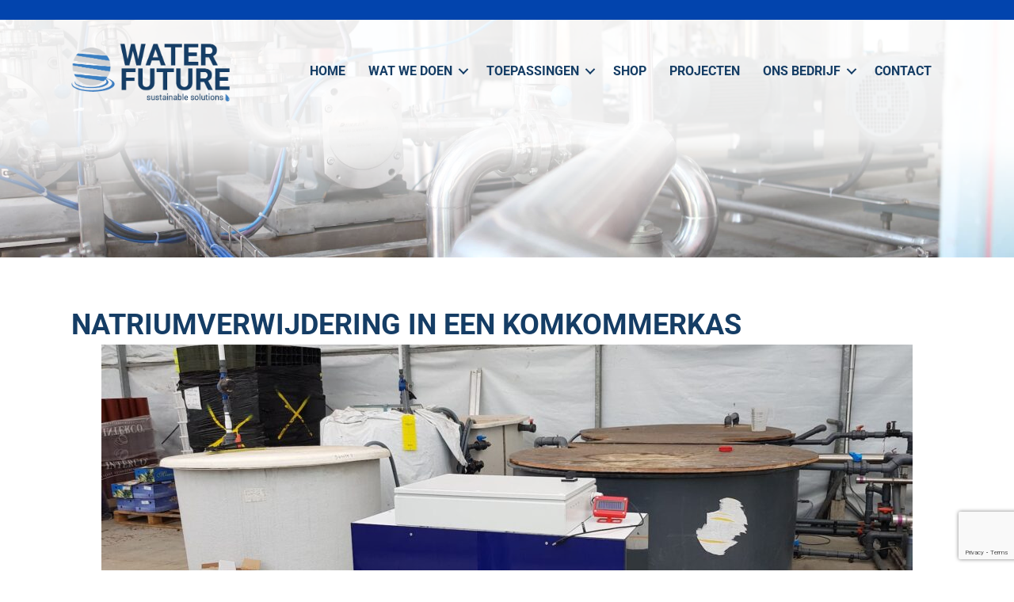

--- FILE ---
content_type: text/html; charset=UTF-8
request_url: https://waterfuture.nl/demonstratie/natriumverwijdering-in-een-komkommerkas/
body_size: 12842
content:
<!DOCTYPE html>
<html lang="nl-NL">
<head>
<meta charset="UTF-8" />
<meta name='viewport' content='width=device-width, initial-scale=1.0' />
<meta http-equiv='X-UA-Compatible' content='IE=edge' />
<link rel="profile" href="https://gmpg.org/xfn/11" />
<meta name='robots' content='index, follow, max-image-preview:large, max-snippet:-1, max-video-preview:-1' />
<meta name="dlm-version" content="5.1.7">
	<!-- This site is optimized with the Yoast SEO plugin v26.8 - https://yoast.com/product/yoast-seo-wordpress/ -->
	<title>Natriumverwijdering in een komkommerkas - WaterFuture</title>
	<link rel="canonical" href="https://waterfuture.nl/demonstratie/natriumverwijdering-in-een-komkommerkas/" />
	<meta property="og:locale" content="nl_NL" />
	<meta property="og:type" content="article" />
	<meta property="og:title" content="Natriumverwijdering in een komkommerkas - WaterFuture" />
	<meta property="og:description" content="In de demokwekerij werden op verschillende goten komkommers gekweekt. Ook hier werd aangetoond dat een stabiel Natriumgehalte in het drainwater gerealiseerd kon worden. Analyses gaven de eerste aanwijzingen dat een lager Natriumgehalte de komkommer groei bevordert." />
	<meta property="og:url" content="https://waterfuture.nl/demonstratie/natriumverwijdering-in-een-komkommerkas/" />
	<meta property="og:site_name" content="WaterFuture" />
	<meta property="article:published_time" content="2020-09-03T12:00:42+00:00" />
	<meta property="article:modified_time" content="2023-04-02T22:43:53+00:00" />
	<meta property="og:image" content="https://waterfuture.nl/wp-content/uploads/2020/09/natrium-verwijdering-komkommer-foto-3.jpg" />
	<meta property="og:image:width" content="1920" />
	<meta property="og:image:height" content="1080" />
	<meta property="og:image:type" content="image/jpeg" />
	<meta name="author" content="C76iw1It9K5t" />
	<meta name="twitter:card" content="summary_large_image" />
	<meta name="twitter:label1" content="Geschreven door" />
	<meta name="twitter:data1" content="C76iw1It9K5t" />
	<script type="application/ld+json" class="yoast-schema-graph">{"@context":"https://schema.org","@graph":[{"@type":"Article","@id":"https://waterfuture.nl/demonstratie/natriumverwijdering-in-een-komkommerkas/#article","isPartOf":{"@id":"https://waterfuture.nl/demonstratie/natriumverwijdering-in-een-komkommerkas/"},"author":{"name":"C76iw1It9K5t","@id":"https://waterfuture.nl/#/schema/person/344fc995b77ba4e49d4dc5bbac4e10b3"},"headline":"Natriumverwijdering in een komkommerkas","datePublished":"2020-09-03T12:00:42+00:00","dateModified":"2023-04-02T22:43:53+00:00","mainEntityOfPage":{"@id":"https://waterfuture.nl/demonstratie/natriumverwijdering-in-een-komkommerkas/"},"wordCount":40,"commentCount":0,"publisher":{"@id":"https://waterfuture.nl/#organization"},"image":{"@id":"https://waterfuture.nl/demonstratie/natriumverwijdering-in-een-komkommerkas/#primaryimage"},"thumbnailUrl":"https://waterfuture.nl/wp-content/uploads/2020/09/natrium-verwijdering-komkommer-foto-3.jpg","keywords":["Glastuinbouw"],"articleSection":["Project","Projecten"],"inLanguage":"nl-NL","potentialAction":[{"@type":"CommentAction","name":"Comment","target":["https://waterfuture.nl/demonstratie/natriumverwijdering-in-een-komkommerkas/#respond"]}]},{"@type":"WebPage","@id":"https://waterfuture.nl/demonstratie/natriumverwijdering-in-een-komkommerkas/","url":"https://waterfuture.nl/demonstratie/natriumverwijdering-in-een-komkommerkas/","name":"Natriumverwijdering in een komkommerkas - WaterFuture","isPartOf":{"@id":"https://waterfuture.nl/#website"},"primaryImageOfPage":{"@id":"https://waterfuture.nl/demonstratie/natriumverwijdering-in-een-komkommerkas/#primaryimage"},"image":{"@id":"https://waterfuture.nl/demonstratie/natriumverwijdering-in-een-komkommerkas/#primaryimage"},"thumbnailUrl":"https://waterfuture.nl/wp-content/uploads/2020/09/natrium-verwijdering-komkommer-foto-3.jpg","datePublished":"2020-09-03T12:00:42+00:00","dateModified":"2023-04-02T22:43:53+00:00","breadcrumb":{"@id":"https://waterfuture.nl/demonstratie/natriumverwijdering-in-een-komkommerkas/#breadcrumb"},"inLanguage":"nl-NL","potentialAction":[{"@type":"ReadAction","target":["https://waterfuture.nl/demonstratie/natriumverwijdering-in-een-komkommerkas/"]}]},{"@type":"ImageObject","inLanguage":"nl-NL","@id":"https://waterfuture.nl/demonstratie/natriumverwijdering-in-een-komkommerkas/#primaryimage","url":"https://waterfuture.nl/wp-content/uploads/2020/09/natrium-verwijdering-komkommer-foto-3.jpg","contentUrl":"https://waterfuture.nl/wp-content/uploads/2020/09/natrium-verwijdering-komkommer-foto-3.jpg","width":1920,"height":1080},{"@type":"BreadcrumbList","@id":"https://waterfuture.nl/demonstratie/natriumverwijdering-in-een-komkommerkas/#breadcrumb","itemListElement":[{"@type":"ListItem","position":1,"name":"Home","item":"https://waterfuture.nl/"},{"@type":"ListItem","position":2,"name":"Natriumverwijdering in een komkommerkas"}]},{"@type":"WebSite","@id":"https://waterfuture.nl/#website","url":"https://waterfuture.nl/","name":"WaterFuture","description":"Sustainable solutions","publisher":{"@id":"https://waterfuture.nl/#organization"},"potentialAction":[{"@type":"SearchAction","target":{"@type":"EntryPoint","urlTemplate":"https://waterfuture.nl/?s={search_term_string}"},"query-input":{"@type":"PropertyValueSpecification","valueRequired":true,"valueName":"search_term_string"}}],"inLanguage":"nl-NL"},{"@type":"Organization","@id":"https://waterfuture.nl/#organization","name":"WaterFuture B.V.","url":"https://waterfuture.nl/","logo":{"@type":"ImageObject","inLanguage":"nl-NL","@id":"https://waterfuture.nl/#/schema/logo/image/","url":"https://waterfuture.nl/wp-content/uploads/2022/09/wf-logo-nieuw2022-header.png","contentUrl":"https://waterfuture.nl/wp-content/uploads/2022/09/wf-logo-nieuw2022-header.png","width":512,"height":203,"caption":"WaterFuture B.V."},"image":{"@id":"https://waterfuture.nl/#/schema/logo/image/"},"sameAs":["https://www.linkedin.com/company/71441787"]},{"@type":"Person","@id":"https://waterfuture.nl/#/schema/person/344fc995b77ba4e49d4dc5bbac4e10b3","name":"C76iw1It9K5t","sameAs":["http://waterfuture.nl"],"url":"https://waterfuture.nl/author/c76iw1it9k5t/"}]}</script>
	<!-- / Yoast SEO plugin. -->


<link rel='dns-prefetch' href='//fonts.googleapis.com' />
<link href='https://fonts.gstatic.com' crossorigin rel='preconnect' />
<link rel="alternate" type="application/rss+xml" title="WaterFuture &raquo; feed" href="https://waterfuture.nl/feed/" />
<link rel="alternate" type="application/rss+xml" title="WaterFuture &raquo; reacties feed" href="https://waterfuture.nl/comments/feed/" />
<link rel="alternate" type="application/rss+xml" title="WaterFuture &raquo; Natriumverwijdering in een komkommerkas reacties feed" href="https://waterfuture.nl/demonstratie/natriumverwijdering-in-een-komkommerkas/feed/" />
<link rel="alternate" title="oEmbed (JSON)" type="application/json+oembed" href="https://waterfuture.nl/wp-json/oembed/1.0/embed?url=https%3A%2F%2Fwaterfuture.nl%2Fdemonstratie%2Fnatriumverwijdering-in-een-komkommerkas%2F" />
<link rel="alternate" title="oEmbed (XML)" type="text/xml+oembed" href="https://waterfuture.nl/wp-json/oembed/1.0/embed?url=https%3A%2F%2Fwaterfuture.nl%2Fdemonstratie%2Fnatriumverwijdering-in-een-komkommerkas%2F&#038;format=xml" />
<link rel="preload" href="https://waterfuture.nl/wp-content/plugins/bb-plugin/fonts/fontawesome/5.15.4/webfonts/fa-solid-900.woff2" as="font" type="font/woff2" crossorigin="anonymous">
<link rel="preload" href="https://waterfuture.nl/wp-content/plugins/bb-plugin/fonts/fontawesome/5.15.4/webfonts/fa-regular-400.woff2" as="font" type="font/woff2" crossorigin="anonymous">

<link data-optimized="2" rel="stylesheet" href="https://waterfuture.nl/wp-content/litespeed/css/532617a3e13e1b6db06d40995d173fd4.css?ver=3bdf5" />


<style id='wp-block-image-inline-css'>
.wp-block-image>a,.wp-block-image>figure>a{display:inline-block}.wp-block-image img{box-sizing:border-box;height:auto;max-width:100%;vertical-align:bottom}@media not (prefers-reduced-motion){.wp-block-image img.hide{visibility:hidden}.wp-block-image img.show{animation:show-content-image .4s}}.wp-block-image[style*=border-radius] img,.wp-block-image[style*=border-radius]>a{border-radius:inherit}.wp-block-image.has-custom-border img{box-sizing:border-box}.wp-block-image.aligncenter{text-align:center}.wp-block-image.alignfull>a,.wp-block-image.alignwide>a{width:100%}.wp-block-image.alignfull img,.wp-block-image.alignwide img{height:auto;width:100%}.wp-block-image .aligncenter,.wp-block-image .alignleft,.wp-block-image .alignright,.wp-block-image.aligncenter,.wp-block-image.alignleft,.wp-block-image.alignright{display:table}.wp-block-image .aligncenter>figcaption,.wp-block-image .alignleft>figcaption,.wp-block-image .alignright>figcaption,.wp-block-image.aligncenter>figcaption,.wp-block-image.alignleft>figcaption,.wp-block-image.alignright>figcaption{caption-side:bottom;display:table-caption}.wp-block-image .alignleft{float:left;margin:.5em 1em .5em 0}.wp-block-image .alignright{float:right;margin:.5em 0 .5em 1em}.wp-block-image .aligncenter{margin-left:auto;margin-right:auto}.wp-block-image :where(figcaption){margin-bottom:1em;margin-top:.5em}.wp-block-image.is-style-circle-mask img{border-radius:9999px}@supports ((-webkit-mask-image:none) or (mask-image:none)) or (-webkit-mask-image:none){.wp-block-image.is-style-circle-mask img{border-radius:0;-webkit-mask-image:url('data:image/svg+xml;utf8,<svg viewBox="0 0 100 100" xmlns="http://www.w3.org/2000/svg"><circle cx="50" cy="50" r="50"/></svg>');mask-image:url('data:image/svg+xml;utf8,<svg viewBox="0 0 100 100" xmlns="http://www.w3.org/2000/svg"><circle cx="50" cy="50" r="50"/></svg>');mask-mode:alpha;-webkit-mask-position:center;mask-position:center;-webkit-mask-repeat:no-repeat;mask-repeat:no-repeat;-webkit-mask-size:contain;mask-size:contain}}:root :where(.wp-block-image.is-style-rounded img,.wp-block-image .is-style-rounded img){border-radius:9999px}.wp-block-image figure{margin:0}.wp-lightbox-container{display:flex;flex-direction:column;position:relative}.wp-lightbox-container img{cursor:zoom-in}.wp-lightbox-container img:hover+button{opacity:1}.wp-lightbox-container button{align-items:center;backdrop-filter:blur(16px) saturate(180%);background-color:#5a5a5a40;border:none;border-radius:4px;cursor:zoom-in;display:flex;height:20px;justify-content:center;opacity:0;padding:0;position:absolute;right:16px;text-align:center;top:16px;width:20px;z-index:100}@media not (prefers-reduced-motion){.wp-lightbox-container button{transition:opacity .2s ease}}.wp-lightbox-container button:focus-visible{outline:3px auto #5a5a5a40;outline:3px auto -webkit-focus-ring-color;outline-offset:3px}.wp-lightbox-container button:hover{cursor:pointer;opacity:1}.wp-lightbox-container button:focus{opacity:1}.wp-lightbox-container button:focus,.wp-lightbox-container button:hover,.wp-lightbox-container button:not(:hover):not(:active):not(.has-background){background-color:#5a5a5a40;border:none}.wp-lightbox-overlay{box-sizing:border-box;cursor:zoom-out;height:100vh;left:0;overflow:hidden;position:fixed;top:0;visibility:hidden;width:100%;z-index:100000}.wp-lightbox-overlay .close-button{align-items:center;cursor:pointer;display:flex;justify-content:center;min-height:40px;min-width:40px;padding:0;position:absolute;right:calc(env(safe-area-inset-right) + 16px);top:calc(env(safe-area-inset-top) + 16px);z-index:5000000}.wp-lightbox-overlay .close-button:focus,.wp-lightbox-overlay .close-button:hover,.wp-lightbox-overlay .close-button:not(:hover):not(:active):not(.has-background){background:none;border:none}.wp-lightbox-overlay .lightbox-image-container{height:var(--wp--lightbox-container-height);left:50%;overflow:hidden;position:absolute;top:50%;transform:translate(-50%,-50%);transform-origin:top left;width:var(--wp--lightbox-container-width);z-index:9999999999}.wp-lightbox-overlay .wp-block-image{align-items:center;box-sizing:border-box;display:flex;height:100%;justify-content:center;margin:0;position:relative;transform-origin:0 0;width:100%;z-index:3000000}.wp-lightbox-overlay .wp-block-image img{height:var(--wp--lightbox-image-height);min-height:var(--wp--lightbox-image-height);min-width:var(--wp--lightbox-image-width);width:var(--wp--lightbox-image-width)}.wp-lightbox-overlay .wp-block-image figcaption{display:none}.wp-lightbox-overlay button{background:none;border:none}.wp-lightbox-overlay .scrim{background-color:#fff;height:100%;opacity:.9;position:absolute;width:100%;z-index:2000000}.wp-lightbox-overlay.active{visibility:visible}@media not (prefers-reduced-motion){.wp-lightbox-overlay.active{animation:turn-on-visibility .25s both}.wp-lightbox-overlay.active img{animation:turn-on-visibility .35s both}.wp-lightbox-overlay.show-closing-animation:not(.active){animation:turn-off-visibility .35s both}.wp-lightbox-overlay.show-closing-animation:not(.active) img{animation:turn-off-visibility .25s both}.wp-lightbox-overlay.zoom.active{animation:none;opacity:1;visibility:visible}.wp-lightbox-overlay.zoom.active .lightbox-image-container{animation:lightbox-zoom-in .4s}.wp-lightbox-overlay.zoom.active .lightbox-image-container img{animation:none}.wp-lightbox-overlay.zoom.active .scrim{animation:turn-on-visibility .4s forwards}.wp-lightbox-overlay.zoom.show-closing-animation:not(.active){animation:none}.wp-lightbox-overlay.zoom.show-closing-animation:not(.active) .lightbox-image-container{animation:lightbox-zoom-out .4s}.wp-lightbox-overlay.zoom.show-closing-animation:not(.active) .lightbox-image-container img{animation:none}.wp-lightbox-overlay.zoom.show-closing-animation:not(.active) .scrim{animation:turn-off-visibility .4s forwards}}@keyframes show-content-image{0%{visibility:hidden}99%{visibility:hidden}to{visibility:visible}}@keyframes turn-on-visibility{0%{opacity:0}to{opacity:1}}@keyframes turn-off-visibility{0%{opacity:1;visibility:visible}99%{opacity:0;visibility:visible}to{opacity:0;visibility:hidden}}@keyframes lightbox-zoom-in{0%{transform:translate(calc((-100vw + var(--wp--lightbox-scrollbar-width))/2 + var(--wp--lightbox-initial-left-position)),calc(-50vh + var(--wp--lightbox-initial-top-position))) scale(var(--wp--lightbox-scale))}to{transform:translate(-50%,-50%) scale(1)}}@keyframes lightbox-zoom-out{0%{transform:translate(-50%,-50%) scale(1);visibility:visible}99%{visibility:visible}to{transform:translate(calc((-100vw + var(--wp--lightbox-scrollbar-width))/2 + var(--wp--lightbox-initial-left-position)),calc(-50vh + var(--wp--lightbox-initial-top-position))) scale(var(--wp--lightbox-scale));visibility:hidden}}
/*# sourceURL=https://waterfuture.nl/wp-includes/blocks/image/style.min.css */
</style>
















<script src="https://waterfuture.nl/wp-includes/js/jquery/jquery.min.js?ver=3.7.1" id="jquery-core-js"></script>


<link rel="https://api.w.org/" href="https://waterfuture.nl/wp-json/" /><link rel="alternate" title="JSON" type="application/json" href="https://waterfuture.nl/wp-json/wp/v2/posts/1501" /><link rel="EditURI" type="application/rsd+xml" title="RSD" href="https://waterfuture.nl/xmlrpc.php?rsd" />
<meta name="generator" content="WordPress 6.9" />
<link rel='shortlink' href='https://waterfuture.nl/?p=1501' />
		
		<link rel="icon" href="https://waterfuture.nl/wp-content/uploads/2023/03/cropped-favicon-32x32.png" sizes="32x32" />
<link rel="icon" href="https://waterfuture.nl/wp-content/uploads/2023/03/cropped-favicon-192x192.png" sizes="192x192" />
<link rel="apple-touch-icon" href="https://waterfuture.nl/wp-content/uploads/2023/03/cropped-favicon-180x180.png" />
<meta name="msapplication-TileImage" content="https://waterfuture.nl/wp-content/uploads/2023/03/cropped-favicon-270x270.png" />
</head>
<body class="wp-singular post-template-default single single-post postid-1501 single-format-standard wp-theme-bb-theme wp-child-theme-bb-theme-child fl-builder-2-10-0-5 fl-themer-1-5-2-1-20251125200437 fl-theme-1-7-19-1 fl-no-js fl-theme-builder-footer fl-theme-builder-footer-footer fl-theme-builder-singular fl-theme-builder-singular-post-lay-out fl-theme-builder-header fl-theme-builder-header-header-copy-copy fl-framework-bootstrap-4 fl-preset-default fl-full-width fl-search-active has-blocks" itemscope="itemscope" itemtype="https://schema.org/WebPage">
<a aria-label="Spring naar content" class="fl-screen-reader-text" href="#fl-main-content">Spring naar content</a><div class="fl-page">
	<header class="fl-builder-content fl-builder-content-2225 fl-builder-global-templates-locked" data-post-id="2225" data-type="header" data-sticky="0" data-sticky-on="" data-sticky-breakpoint="medium" data-shrink="0" data-overlay="0" data-overlay-bg="transparent" data-shrink-image-height="50px" role="banner" itemscope="itemscope" itemtype="http://schema.org/WPHeader"><div class="fl-row fl-row-full-width fl-row-bg-color fl-node-hcgmp9ki7xw8 fl-row-custom-height fl-row-align-center" data-node="hcgmp9ki7xw8">
	<div class="fl-row-content-wrap">
						<div class="fl-row-content fl-row-fixed-width fl-node-content">
		
<div class="fl-col-group fl-node-ylv8eqtxmgnp" data-node="ylv8eqtxmgnp">
			<div class="fl-col fl-node-yle7g0p4xk5w fl-col-bg-color" data-node="yle7g0p4xk5w">
	<div class="fl-col-content fl-node-content"></div>
</div>
	</div>
		</div>
	</div>
</div>
<div class="fl-row fl-row-full-width fl-row-bg-photo fl-node-xb0zsqml6j7r fl-row-custom-height fl-row-align-top fl-row-bg-overlay" data-node="xb0zsqml6j7r">
	<div class="fl-row-content-wrap">
						<div class="fl-row-content fl-row-fixed-width fl-node-content">
		
<div class="fl-col-group fl-node-7tomc2b0zkgx fl-col-group-equal-height fl-col-group-align-center fl-col-group-custom-width" data-node="7tomc2b0zkgx">
			<div class="fl-col fl-node-8sp25wr3lvc1 fl-col-bg-color fl-col-small fl-col-small-custom-width" data-node="8sp25wr3lvc1">
	<div class="fl-col-content fl-node-content"><div class="fl-module fl-module-photo fl-node-r4swan52f83z" data-node="r4swan52f83z">
	<div class="fl-module-content fl-node-content">
		<div role="figure" class="fl-photo fl-photo-align-left" itemscope itemtype="https://schema.org/ImageObject">
	<div class="fl-photo-content fl-photo-img-png">
				<a href="https://waterfuture.nl" target="_self" itemprop="url">
				<img decoding="async" class="fl-photo-img wp-image-1753 size-full" src="https://waterfuture.nl/wp-content/uploads/2022/09/wf-logo-nieuw2022-header.png" alt="wf-logo-nieuw2022-header" height="203" width="512" title="wf-logo-nieuw2022-header"  data-no-lazy="1" itemprop="image" srcset="https://waterfuture.nl/wp-content/uploads/2022/09/wf-logo-nieuw2022-header.png 512w, https://waterfuture.nl/wp-content/uploads/2022/09/wf-logo-nieuw2022-header-300x119.png 300w" sizes="(max-width: 512px) 100vw, 512px" />
				</a>
					</div>
	</div>
	</div>
</div>
</div>
</div>
			<div class="fl-col fl-node-d1bxp2q50k6i fl-col-bg-color fl-col-small-custom-width" data-node="d1bxp2q50k6i">
	<div class="fl-col-content fl-node-content"><div class="fl-module fl-module-menu fl-node-9uhp7oi0byfc" data-node="9uhp7oi0byfc">
	<div class="fl-module-content fl-node-content">
		<div class="fl-menu fl-menu-responsive-toggle-mobile">
	<button class="fl-menu-mobile-toggle hamburger fl-content-ui-button" aria-haspopup="menu" aria-label="Menu"><span class="fl-menu-icon svg-container"><svg version="1.1" class="hamburger-menu" xmlns="http://www.w3.org/2000/svg" xmlns:xlink="http://www.w3.org/1999/xlink" viewBox="0 0 512 512">
<rect class="fl-hamburger-menu-top" width="512" height="102"/>
<rect class="fl-hamburger-menu-middle" y="205" width="512" height="102"/>
<rect class="fl-hamburger-menu-bottom" y="410" width="512" height="102"/>
</svg>
</span></button>	<div class="fl-clear"></div>
	<nav role="navigation" aria-label="Menu" itemscope="itemscope" itemtype="https://schema.org/SiteNavigationElement"><ul id="menu-hoofdmenu" class="menu fl-menu-horizontal fl-toggle-arrows"><li id="menu-item-1879" class="menu-item menu-item-type-post_type menu-item-object-page menu-item-home"><a role="menuitem" href="https://waterfuture.nl/">Home</a></li><li id="menu-item-1820" class="menu-item menu-item-type-post_type menu-item-object-page menu-item-has-children fl-has-submenu"><div class="fl-has-submenu-container"><a role="menuitem" href="https://waterfuture.nl/producten/">Wat we doen</a><span role="button" tabindex="0" role="menuitem" aria-label="Wat we doen submenu toggle" aria-haspopup="menu" aria-expanded="false" aria-controls="sub-menu-1820" class="fl-menu-toggle fl-content-ui-button"></span></div><ul id="sub-menu-1820" class="sub-menu" role="menu">	<li id="menu-item-1858" class="menu-item menu-item-type-post_type menu-item-object-page"><a role="menuitem" href="https://waterfuture.nl/producten/ontzoutingssystemen/">Ontzoutingssystemen</a></li>	<li id="menu-item-1856" class="menu-item menu-item-type-post_type menu-item-object-page"><a role="menuitem" href="https://waterfuture.nl/producten/zuur-base-regeneratie-systemen/">Zuur-base regeneratie systemen</a></li>	<li id="menu-item-2385" class="menu-item menu-item-type-post_type menu-item-object-page"><a role="menuitem" href="https://waterfuture.nl/technologie/natrium-verwijdering/">Natrium verwijdering</a></li>	<li id="menu-item-2386" class="menu-item menu-item-type-post_type menu-item-object-page"><a role="menuitem" href="https://waterfuture.nl/technologie/nitraat-terugwinning/">Nitraat terugwinning</a></li>	<li id="menu-item-2387" class="menu-item menu-item-type-post_type menu-item-object-page"><a role="menuitem" href="https://waterfuture.nl/technologie/elektrostatisch-waterontharden/">Elektrostatisch waterontharden</a></li>	<li id="menu-item-1857" class="menu-item menu-item-type-post_type menu-item-object-page"><a role="menuitem" href="https://waterfuture.nl/producten/haalbaarheidsstudie/">Haalbaarheidsstudie</a></li>	<li id="menu-item-1854" class="menu-item menu-item-type-post_type menu-item-object-page"><a role="menuitem" href="https://waterfuture.nl/producten/ecogreen-nul-emissie/">EcoGreen – nul emissie</a></li></ul></li><li id="menu-item-1783" class="menu-item menu-item-type-post_type menu-item-object-page menu-item-has-children fl-has-submenu"><div class="fl-has-submenu-container"><a role="menuitem" href="https://waterfuture.nl/toepassingen/">Toepassingen</a><span role="button" tabindex="0" role="menuitem" aria-label="Toepassingen submenu toggle" aria-haspopup="menu" aria-expanded="false" aria-controls="sub-menu-1783" class="fl-menu-toggle fl-content-ui-button"></span></div><ul id="sub-menu-1783" class="sub-menu" role="menu">	<li id="menu-item-1782" class="menu-item menu-item-type-post_type menu-item-object-page"><a role="menuitem" href="https://waterfuture.nl/toepassingen/glastuinbouw/">Glastuinbouw</a></li>	<li id="menu-item-1800" class="menu-item menu-item-type-post_type menu-item-object-page"><a role="menuitem" href="https://waterfuture.nl/toepassingen/veeteelt/">Veeteelt &#8211; RENURE</a></li>	<li id="menu-item-1861" class="menu-item menu-item-type-post_type menu-item-object-page"><a role="menuitem" href="https://waterfuture.nl/toepassingen/industrie/">Industrie</a></li>	<li id="menu-item-1860" class="menu-item menu-item-type-post_type menu-item-object-page"><a role="menuitem" href="https://waterfuture.nl/toepassingen/koeltorens/">Koeltorens</a></li>	<li id="menu-item-1859" class="menu-item menu-item-type-post_type menu-item-object-page"><a role="menuitem" href="https://waterfuture.nl/toepassingen/fermentatie/">Fermentatie</a></li></ul></li><li id="menu-item-1855" class="menu-item menu-item-type-post_type menu-item-object-page"><a role="menuitem" href="https://waterfuture.nl/producten/materialen/">Shop</a></li><li id="menu-item-2517" class="menu-item menu-item-type-post_type menu-item-object-page"><a role="menuitem" href="https://waterfuture.nl/projecten/">Projecten</a></li><li id="menu-item-2372" class="menu-item menu-item-type-custom menu-item-object-custom menu-item-has-children fl-has-submenu"><div class="fl-has-submenu-container"><a role="menuitem" href="#">Ons bedrijf</a><span role="button" tabindex="0" role="menuitem" aria-label="Ons bedrijf submenu toggle" aria-haspopup="menu" aria-expanded="false" aria-controls="sub-menu-2372" class="fl-menu-toggle fl-content-ui-button"></span></div><ul id="sub-menu-2372" class="sub-menu" role="menu">	<li id="menu-item-1980" class="menu-item menu-item-type-post_type menu-item-object-page"><a role="menuitem" href="https://waterfuture.nl/over-ons/">Over ons</a></li>	<li id="menu-item-2116" class="menu-item menu-item-type-post_type menu-item-object-page"><a role="menuitem" href="https://waterfuture.nl/vacatures/">Vacatures</a></li>	<li id="menu-item-2478" class="menu-item menu-item-type-post_type menu-item-object-page"><a role="menuitem" href="https://waterfuture.nl/over-ons/alumni/">Alumni</a></li></ul></li><li id="menu-item-1922" class="menu-item menu-item-type-post_type menu-item-object-page"><a role="menuitem" href="https://waterfuture.nl/contact/">Contact</a></li></ul></nav></div>
	</div>
</div>
</div>
</div>
	</div>
		</div>
	</div>
</div>
</header>	<div id="fl-main-content" class="fl-page-content" itemprop="mainContentOfPage" role="main">

		<div class="fl-builder-content fl-builder-content-2303 fl-builder-global-templates-locked" data-post-id="2303"><div class="fl-row fl-row-fixed-width fl-row-bg-none fl-node-n5szd3bp8l2k fl-row-default-height fl-row-align-center" data-node="n5szd3bp8l2k">
	<div class="fl-row-content-wrap">
						<div class="fl-row-content fl-row-fixed-width fl-node-content">
		
<div class="fl-col-group fl-node-bc2nl4s6fyau" data-node="bc2nl4s6fyau">
			<div class="fl-col fl-node-0aw87i4nezgq fl-col-bg-color" data-node="0aw87i4nezgq">
	<div class="fl-col-content fl-node-content"><div class="fl-module fl-module-heading fl-node-pvn8a95fwbkd" data-node="pvn8a95fwbkd">
	<div class="fl-module-content fl-node-content">
		<h1 class="fl-heading">
		<span class="fl-heading-text">Natriumverwijdering in een komkommerkas</span>
	</h1>
	</div>
</div>
<div class="fl-module fl-module-photo fl-node-50srbyxdok74" data-node="50srbyxdok74">
	<div class="fl-module-content fl-node-content">
		<div role="figure" class="fl-photo fl-photo-align-center" itemscope itemtype="https://schema.org/ImageObject">
	<div class="fl-photo-content fl-photo-img-jpg">
				<img data-lazyloaded="1" src="[data-uri]" decoding="async" class="fl-photo-img wp-image-2252 size-large" data-src="https://waterfuture.nl/wp-content/uploads/2020/09/natrium-verwijdering-komkommer-foto-3-1024x576.jpg" alt="natrium-verwijdering-komkommer-foto-3" height="576" width="1024" title="natrium-verwijdering-komkommer-foto-3"  itemprop="image" data-srcset="https://waterfuture.nl/wp-content/uploads/2020/09/natrium-verwijdering-komkommer-foto-3-1024x576.jpg 1024w, https://waterfuture.nl/wp-content/uploads/2020/09/natrium-verwijdering-komkommer-foto-3-300x169.jpg 300w, https://waterfuture.nl/wp-content/uploads/2020/09/natrium-verwijdering-komkommer-foto-3-768x432.jpg 768w, https://waterfuture.nl/wp-content/uploads/2020/09/natrium-verwijdering-komkommer-foto-3-1536x864.jpg 1536w, https://waterfuture.nl/wp-content/uploads/2020/09/natrium-verwijdering-komkommer-foto-3.jpg 1920w" data-sizes="(max-width: 1024px) 100vw, 1024px" /><noscript><img decoding="async" class="fl-photo-img wp-image-2252 size-large" src="https://waterfuture.nl/wp-content/uploads/2020/09/natrium-verwijdering-komkommer-foto-3-1024x576.jpg" alt="natrium-verwijdering-komkommer-foto-3" height="576" width="1024" title="natrium-verwijdering-komkommer-foto-3"  itemprop="image" srcset="https://waterfuture.nl/wp-content/uploads/2020/09/natrium-verwijdering-komkommer-foto-3-1024x576.jpg 1024w, https://waterfuture.nl/wp-content/uploads/2020/09/natrium-verwijdering-komkommer-foto-3-300x169.jpg 300w, https://waterfuture.nl/wp-content/uploads/2020/09/natrium-verwijdering-komkommer-foto-3-768x432.jpg 768w, https://waterfuture.nl/wp-content/uploads/2020/09/natrium-verwijdering-komkommer-foto-3-1536x864.jpg 1536w, https://waterfuture.nl/wp-content/uploads/2020/09/natrium-verwijdering-komkommer-foto-3.jpg 1920w" sizes="(max-width: 1024px) 100vw, 1024px" /></noscript>
					</div>
	</div>
	</div>
</div>
<div class="fl-module fl-module-fl-post-info fl-node-15kopfenja7d" data-node="15kopfenja7d">
	<div class="fl-module-content fl-node-content">
		<span class="fl-post-info-date">3 september 2020</span><span class="fl-post-info-sep">-</span><span class="fl-post-info-terms"><a href="https://waterfuture.nl/tag/glastuinbouw/" rel="tag" class="glastuinbouw">Glastuinbouw</a></span>	</div>
</div>
<div class="fl-module fl-module-fl-post-content fl-node-fgtx6ql9aui4" data-node="fgtx6ql9aui4">
	<div class="fl-module-content fl-node-content">
		
<p>In de demokwekerij werden op verschillende goten komkommers gekweekt. Ook hier werd aangetoond dat een stabiel Natriumgehalte in het drainwater gerealiseerd kon worden. Analyses gaven de eerste aanwijzingen dat een lager Natriumgehalte de komkommer groei bevordert.</p>



<figure class="wp-block-image size-large"><img data-lazyloaded="1" src="[data-uri]" decoding="async" width="1024" height="576" data-src="https://waterfuture.nl/wp-content/uploads/2020/09/natrium-verwijdering-komkommer-foto-3-1024x576.jpg" alt="" class="wp-image-2252" data-srcset="https://waterfuture.nl/wp-content/uploads/2020/09/natrium-verwijdering-komkommer-foto-3-1024x576.jpg 1024w, https://waterfuture.nl/wp-content/uploads/2020/09/natrium-verwijdering-komkommer-foto-3-300x169.jpg 300w, https://waterfuture.nl/wp-content/uploads/2020/09/natrium-verwijdering-komkommer-foto-3-768x432.jpg 768w, https://waterfuture.nl/wp-content/uploads/2020/09/natrium-verwijdering-komkommer-foto-3-1536x864.jpg 1536w, https://waterfuture.nl/wp-content/uploads/2020/09/natrium-verwijdering-komkommer-foto-3.jpg 1920w" data-sizes="(max-width: 1024px) 100vw, 1024px" /><noscript><img decoding="async" width="1024" height="576" src="https://waterfuture.nl/wp-content/uploads/2020/09/natrium-verwijdering-komkommer-foto-3-1024x576.jpg" alt="" class="wp-image-2252" srcset="https://waterfuture.nl/wp-content/uploads/2020/09/natrium-verwijdering-komkommer-foto-3-1024x576.jpg 1024w, https://waterfuture.nl/wp-content/uploads/2020/09/natrium-verwijdering-komkommer-foto-3-300x169.jpg 300w, https://waterfuture.nl/wp-content/uploads/2020/09/natrium-verwijdering-komkommer-foto-3-768x432.jpg 768w, https://waterfuture.nl/wp-content/uploads/2020/09/natrium-verwijdering-komkommer-foto-3-1536x864.jpg 1536w, https://waterfuture.nl/wp-content/uploads/2020/09/natrium-verwijdering-komkommer-foto-3.jpg 1920w" sizes="(max-width: 1024px) 100vw, 1024px" /></noscript></figure>
	</div>
</div>
</div>
</div>
	</div>
		</div>
	</div>
</div>
<div class="fl-row fl-row-fixed-width fl-row-bg-none fl-node-zjwd2r7vgit3 fl-row-default-height fl-row-align-center" data-node="zjwd2r7vgit3">
	<div class="fl-row-content-wrap">
						<div class="fl-row-content fl-row-fixed-width fl-node-content">
		
<div class="fl-col-group fl-node-4szv1u706d8m" data-node="4szv1u706d8m">
			<div class="fl-col fl-node-kwaqx0creoyh fl-col-bg-color" data-node="kwaqx0creoyh">
	<div class="fl-col-content fl-node-content"><div class="fl-module fl-module-heading fl-node-1secnx7zo3iu" data-node="1secnx7zo3iu">
	<div class="fl-module-content fl-node-content">
		<h3 class="fl-heading">
		<span class="fl-heading-text">Partners & subsidieprogramma's</span>
	</h3>
	</div>
</div>
<div class="fl-module fl-module-html fl-node-1bljvutic8on" data-node="1bljvutic8on">
	<div class="fl-module-content fl-node-content">
		<div class="fl-html">
	<div class="partner-slider"><div class="slide"><a href="https://cultilene.nl/" target="_blank">
            <img data-lazyloaded="1" src="[data-uri]" decoding="async" class="partner_logo" data-src="https://waterfuture.nl/wp-content/uploads/2023/02/cultilene.jpg" alt=""><noscript><img decoding="async" class="partner_logo" src="https://waterfuture.nl/wp-content/uploads/2023/02/cultilene.jpg" alt=""></noscript>
            </a>
          </div></div></div>
	</div>
</div>
</div>
</div>
	</div>
		</div>
	</div>
</div>
<div class="fl-row fl-row-fixed-width fl-row-bg-none fl-node-a217o4kd5fqe fl-row-default-height fl-row-align-center" data-node="a217o4kd5fqe">
	<div class="fl-row-content-wrap">
						<div class="fl-row-content fl-row-fixed-width fl-node-content">
		
<div class="fl-col-group fl-node-vgi4dzy5r67l" data-node="vgi4dzy5r67l">
			<div class="fl-col fl-node-fidcr5ze4hsu fl-col-bg-color" data-node="fidcr5ze4hsu">
	<div class="fl-col-content fl-node-content"><div class="fl-module fl-module-html fl-node-5ze4gvkqpyxd" data-node="5ze4gvkqpyxd">
	<div class="fl-module-content fl-node-content">
		<div class="fl-html">
	Geplaatst in <a href="https://waterfuture.nl/category/project/" rel="tag" class="project">Project</a>, <a href="https://waterfuture.nl/category/demonstratie/" rel="tag" class="demonstratie">Projecten</a></div>
	</div>
</div>
<div class="fl-module fl-module-fl-post-navigation fl-node-dvs5ay31jbgf" data-node="dvs5ay31jbgf">
	<div class="fl-module-content fl-node-content">
		
	<nav class="navigation post-navigation" aria-label="Posts">
		<h2 class="screen-reader-text">Posts navigation</h2>
		<div class="nav-links"><div class="nav-previous"><a href="https://waterfuture.nl/demonstratie/natrium-verwijdering-uit-drainwater-paprikakas/" rel="prev">&larr; Natrium verwijdering uit drainwater &#8211; Paprikakas</a></div><div class="nav-next"><a href="https://waterfuture.nl/demonstratie/koelwater-ontharden/" rel="next">Koelwater ontharden &rarr;</a></div></div>
	</nav>	</div>
</div>
</div>
</div>
	</div>
		</div>
	</div>
</div>
</div>
	</div><!-- .fl-page-content -->
	<footer class="fl-builder-content fl-builder-content-13 fl-builder-global-templates-locked" data-post-id="13" data-type="footer" itemscope="itemscope" itemtype="http://schema.org/WPFooter"><div class="fl-row fl-row-full-width fl-row-bg-color fl-node-jmna3p16u9ei fl-row-default-height fl-row-align-center footer" data-node="jmna3p16u9ei">
	<div class="fl-row-content-wrap">
						<div class="fl-row-content fl-row-fixed-width fl-node-content">
		
<div class="fl-col-group fl-node-t2soz37v10cp" data-node="t2soz37v10cp">
			<div class="fl-col fl-node-lshu89ykpw5i fl-col-bg-color" data-node="lshu89ykpw5i">
	<div class="fl-col-content fl-node-content"><div class="fl-module fl-module-photo fl-node-gi7o8qwytc2b" data-node="gi7o8qwytc2b">
	<div class="fl-module-content fl-node-content">
		<div role="figure" class="fl-photo fl-photo-align-left" itemscope itemtype="https://schema.org/ImageObject">
	<div class="fl-photo-content fl-photo-img-png">
				<img data-lazyloaded="1" src="[data-uri]" decoding="async" class="fl-photo-img wp-image-1717 size-full" data-src="https://waterfuture.nl/wp-content/uploads/2022/09/wf-logo-nieuw2022-wit.png" alt="wf-logo-nieuw2022-wit" height="203" width="512" title="wf-logo-nieuw2022-wit"  itemprop="image" data-srcset="https://waterfuture.nl/wp-content/uploads/2022/09/wf-logo-nieuw2022-wit.png 512w, https://waterfuture.nl/wp-content/uploads/2022/09/wf-logo-nieuw2022-wit-300x119.png 300w" data-sizes="(max-width: 512px) 100vw, 512px" /><noscript><img decoding="async" class="fl-photo-img wp-image-1717 size-full" src="https://waterfuture.nl/wp-content/uploads/2022/09/wf-logo-nieuw2022-wit.png" alt="wf-logo-nieuw2022-wit" height="203" width="512" title="wf-logo-nieuw2022-wit"  itemprop="image" srcset="https://waterfuture.nl/wp-content/uploads/2022/09/wf-logo-nieuw2022-wit.png 512w, https://waterfuture.nl/wp-content/uploads/2022/09/wf-logo-nieuw2022-wit-300x119.png 300w" sizes="(max-width: 512px) 100vw, 512px" /></noscript>
					</div>
	</div>
	</div>
</div>
</div>
</div>
	</div>

<div class="fl-col-group fl-node-kud7xzhw62ip" data-node="kud7xzhw62ip">
			<div class="fl-col fl-node-m7b3irw5qpst fl-col-bg-color fl-col-small" data-node="m7b3irw5qpst">
	<div class="fl-col-content fl-node-content"><div class="fl-module fl-module-heading fl-node-efsvj6850yzx" data-node="efsvj6850yzx">
	<div class="fl-module-content fl-node-content">
		<h3 class="fl-heading">
		<span class="fl-heading-text">Contactgegevens</span>
	</h3>
	</div>
</div>
<div class="fl-module fl-module-rich-text fl-node-mife748d1nb6" data-node="mife748d1nb6">
	<div class="fl-module-content fl-node-content">
		<div class="fl-rich-text">
	<p><strong>Water Future BV</strong><br />
De Leest 9 a-b<br />
5107 RC, Dongen</p>
<p><a href="tel:0031615124561">+31 (0) 6 15 12 4561</a><br />
<a href="tel:0031681851989">+31 (0) 6 81 85 1989</a></p>
<p><a href="mailto:info@waterfuture.nl">info@waterfuture.nl</a><br />
KVK: 70156735</p>
</div>
	</div>
</div>
</div>
</div>
			<div class="fl-col fl-node-ivper6l9hsgt fl-col-bg-color fl-col-small" data-node="ivper6l9hsgt">
	<div class="fl-col-content fl-node-content"><div class="fl-module fl-module-heading fl-node-gs4ce7dtkp1v" data-node="gs4ce7dtkp1v">
	<div class="fl-module-content fl-node-content">
		<h3 class="fl-heading">
		<span class="fl-heading-text">Technologieën</span>
	</h3>
	</div>
</div>
<div class="fl-module fl-module-menu fl-node-d8nqhsjaywzm" data-node="d8nqhsjaywzm">
	<div class="fl-module-content fl-node-content">
		<div class="fl-menu">
		<div class="fl-clear"></div>
	<nav role="navigation" aria-label="Menu" itemscope="itemscope" itemtype="https://schema.org/SiteNavigationElement"><ul id="menu-technologieen" class="menu fl-menu-expanded fl-toggle-arrows"><li id="menu-item-2124" class="menu-item menu-item-type-post_type menu-item-object-page"><a role="menuitem" href="https://waterfuture.nl/technologie/elektrochemisch-ontzouten/">Elektrochemisch ontzouten</a></li><li id="menu-item-2125" class="menu-item menu-item-type-post_type menu-item-object-page"><a role="menuitem" href="https://waterfuture.nl/technologie/elektrostatisch-ontzouten/">Elektrostatisch ontzouten</a></li><li id="menu-item-2127" class="menu-item menu-item-type-post_type menu-item-object-page"><a role="menuitem" href="https://waterfuture.nl/technologie/natrium-verwijdering/">Natrium verwijdering</a></li><li id="menu-item-2128" class="menu-item menu-item-type-post_type menu-item-object-page"><a role="menuitem" href="https://waterfuture.nl/technologie/nitraat-terugwinning/">Nitraat terugwinning</a></li><li id="menu-item-2126" class="menu-item menu-item-type-post_type menu-item-object-page"><a role="menuitem" href="https://waterfuture.nl/technologie/elektrostatisch-waterontharden/">Elektrostatisch waterontharden</a></li></ul></nav></div>
	</div>
</div>
</div>
</div>
			<div class="fl-col fl-node-rzkaocm48t9i fl-col-bg-color fl-col-small" data-node="rzkaocm48t9i">
	<div class="fl-col-content fl-node-content"><div class="fl-module fl-module-heading fl-node-glc8xk6no1jv" data-node="glc8xk6no1jv">
	<div class="fl-module-content fl-node-content">
		<h3 class="fl-heading">
		<span class="fl-heading-text">Oplossingen</span>
	</h3>
	</div>
</div>
<div class="fl-module fl-module-menu fl-node-ygxa5rphv32i" data-node="ygxa5rphv32i">
	<div class="fl-module-content fl-node-content">
		<div class="fl-menu">
		<div class="fl-clear"></div>
	<nav role="navigation" aria-label="Menu" itemscope="itemscope" itemtype="https://schema.org/SiteNavigationElement"><ul id="menu-toepassingen" class="menu fl-menu-vertical fl-toggle-plus"><li id="menu-item-1784" class="menu-item menu-item-type-post_type menu-item-object-page"><a role="menuitem" href="https://waterfuture.nl/toepassingen/glastuinbouw/">Glastuinbouw</a></li><li id="menu-item-1985" class="menu-item menu-item-type-post_type menu-item-object-page"><a role="menuitem" href="https://waterfuture.nl/toepassingen/koeltorens/">Koeltorens</a></li><li id="menu-item-1986" class="menu-item menu-item-type-post_type menu-item-object-page"><a role="menuitem" href="https://waterfuture.nl/toepassingen/veeteelt/">Veeteelt</a></li><li id="menu-item-1984" class="menu-item menu-item-type-post_type menu-item-object-page"><a role="menuitem" href="https://waterfuture.nl/toepassingen/industrie/">Industrie</a></li><li id="menu-item-1983" class="menu-item menu-item-type-post_type menu-item-object-page"><a role="menuitem" href="https://waterfuture.nl/toepassingen/fermentatie/">Fermentatie</a></li></ul></nav></div>
	</div>
</div>
</div>
</div>
			<div class="fl-col fl-node-g9qk4f830ou6 fl-col-bg-color fl-col-small" data-node="g9qk4f830ou6">
	<div class="fl-col-content fl-node-content"><div class="fl-module fl-module-heading fl-node-1iv5ap3zqb7k" data-node="1iv5ap3zqb7k">
	<div class="fl-module-content fl-node-content">
		<h3 class="fl-heading">
		<span class="fl-heading-text">Ons bedrijf</span>
	</h3>
	</div>
</div>
<div class="fl-module fl-module-menu fl-node-yblew362hmar" data-node="yblew362hmar">
	<div class="fl-module-content fl-node-content">
		<div class="fl-menu">
		<div class="fl-clear"></div>
	<nav role="navigation" aria-label="Menu" itemscope="itemscope" itemtype="https://schema.org/SiteNavigationElement"><ul id="menu-bedrijf" class="menu fl-menu-vertical fl-toggle-plus"><li id="menu-item-1982" class="menu-item menu-item-type-post_type menu-item-object-page"><a role="menuitem" href="https://waterfuture.nl/contact/">Contact</a></li><li id="menu-item-2093" class="menu-item menu-item-type-post_type menu-item-object-page"><a role="menuitem" href="https://waterfuture.nl/over-ons/">Over ons</a></li><li id="menu-item-2117" class="menu-item menu-item-type-post_type menu-item-object-page"><a role="menuitem" href="https://waterfuture.nl/vacatures/">Vacatures</a></li><li id="menu-item-2092" class="menu-item menu-item-type-post_type menu-item-object-page"><a role="menuitem" href="https://waterfuture.nl/producten/haalbaarheidsstudie/">Haalbaarheidsstudie</a></li></ul></nav></div>
	</div>
</div>
</div>
</div>
	</div>

<div class="fl-col-group fl-node-1adkqtylhg94" data-node="1adkqtylhg94">
			<div class="fl-col fl-node-x2apwf03zdg1 fl-col-bg-color" data-node="x2apwf03zdg1">
	<div class="fl-col-content fl-node-content"><div class="fl-module fl-module-rich-text fl-node-qyg4a23im6ld" data-node="qyg4a23im6ld">
	<div class="fl-module-content fl-node-content">
		<div class="fl-rich-text">
	<p style="text-align: center;">© Water Future BV - Alle rechten voorbehouden</p>
<p style="text-align: center;"><a href="https://waterfuture.nl/disclaimer/">Disclaimer</a> | <a href="https://waterfuture.nl/privacyverklaring/">Privacyvoorwaarden</a></p>
</div>
	</div>
</div>
</div>
</div>
	</div>
		</div>
	</div>
</div>
</footer>	</div><!-- .fl-page -->
<script type="speculationrules">
{"prefetch":[{"source":"document","where":{"and":[{"href_matches":"/*"},{"not":{"href_matches":["/wp-*.php","/wp-admin/*","/wp-content/uploads/*","/wp-content/*","/wp-content/plugins/*","/wp-content/themes/bb-theme-child/*","/wp-content/themes/bb-theme/*","/*\\?(.+)"]}},{"not":{"selector_matches":"a[rel~=\"nofollow\"]"}},{"not":{"selector_matches":".no-prefetch, .no-prefetch a"}}]},"eagerness":"conservative"}]}
</script>
<!-- Matomo -->
<!-- End Matomo Code -->


















<script src="https://www.google.com/recaptcha/api.js?render=6LcW7o0oAAAAAEWpiVa8N0XOQrjS21vkILZ-qFI9&amp;ver=3.0" id="google-recaptcha-js"></script>








<script id="wp-emoji-settings" type="application/json">
{"baseUrl":"https://s.w.org/images/core/emoji/17.0.2/72x72/","ext":".png","svgUrl":"https://s.w.org/images/core/emoji/17.0.2/svg/","svgExt":".svg","source":{"concatemoji":"https://waterfuture.nl/wp-includes/js/wp-emoji-release.min.js?ver=6.9"}}
</script>
<script type="module">
/*! This file is auto-generated */
const a=JSON.parse(document.getElementById("wp-emoji-settings").textContent),o=(window._wpemojiSettings=a,"wpEmojiSettingsSupports"),s=["flag","emoji"];function i(e){try{var t={supportTests:e,timestamp:(new Date).valueOf()};sessionStorage.setItem(o,JSON.stringify(t))}catch(e){}}function c(e,t,n){e.clearRect(0,0,e.canvas.width,e.canvas.height),e.fillText(t,0,0);t=new Uint32Array(e.getImageData(0,0,e.canvas.width,e.canvas.height).data);e.clearRect(0,0,e.canvas.width,e.canvas.height),e.fillText(n,0,0);const a=new Uint32Array(e.getImageData(0,0,e.canvas.width,e.canvas.height).data);return t.every((e,t)=>e===a[t])}function p(e,t){e.clearRect(0,0,e.canvas.width,e.canvas.height),e.fillText(t,0,0);var n=e.getImageData(16,16,1,1);for(let e=0;e<n.data.length;e++)if(0!==n.data[e])return!1;return!0}function u(e,t,n,a){switch(t){case"flag":return n(e,"\ud83c\udff3\ufe0f\u200d\u26a7\ufe0f","\ud83c\udff3\ufe0f\u200b\u26a7\ufe0f")?!1:!n(e,"\ud83c\udde8\ud83c\uddf6","\ud83c\udde8\u200b\ud83c\uddf6")&&!n(e,"\ud83c\udff4\udb40\udc67\udb40\udc62\udb40\udc65\udb40\udc6e\udb40\udc67\udb40\udc7f","\ud83c\udff4\u200b\udb40\udc67\u200b\udb40\udc62\u200b\udb40\udc65\u200b\udb40\udc6e\u200b\udb40\udc67\u200b\udb40\udc7f");case"emoji":return!a(e,"\ud83e\u1fac8")}return!1}function f(e,t,n,a){let r;const o=(r="undefined"!=typeof WorkerGlobalScope&&self instanceof WorkerGlobalScope?new OffscreenCanvas(300,150):document.createElement("canvas")).getContext("2d",{willReadFrequently:!0}),s=(o.textBaseline="top",o.font="600 32px Arial",{});return e.forEach(e=>{s[e]=t(o,e,n,a)}),s}function r(e){var t=document.createElement("script");t.src=e,t.defer=!0,document.head.appendChild(t)}a.supports={everything:!0,everythingExceptFlag:!0},new Promise(t=>{let n=function(){try{var e=JSON.parse(sessionStorage.getItem(o));if("object"==typeof e&&"number"==typeof e.timestamp&&(new Date).valueOf()<e.timestamp+604800&&"object"==typeof e.supportTests)return e.supportTests}catch(e){}return null}();if(!n){if("undefined"!=typeof Worker&&"undefined"!=typeof OffscreenCanvas&&"undefined"!=typeof URL&&URL.createObjectURL&&"undefined"!=typeof Blob)try{var e="postMessage("+f.toString()+"("+[JSON.stringify(s),u.toString(),c.toString(),p.toString()].join(",")+"));",a=new Blob([e],{type:"text/javascript"});const r=new Worker(URL.createObjectURL(a),{name:"wpTestEmojiSupports"});return void(r.onmessage=e=>{i(n=e.data),r.terminate(),t(n)})}catch(e){}i(n=f(s,u,c,p))}t(n)}).then(e=>{for(const n in e)a.supports[n]=e[n],a.supports.everything=a.supports.everything&&a.supports[n],"flag"!==n&&(a.supports.everythingExceptFlag=a.supports.everythingExceptFlag&&a.supports[n]);var t;a.supports.everythingExceptFlag=a.supports.everythingExceptFlag&&!a.supports.flag,a.supports.everything||((t=a.source||{}).concatemoji?r(t.concatemoji):t.wpemoji&&t.twemoji&&(r(t.twemoji),r(t.wpemoji)))});
//# sourceURL=https://waterfuture.nl/wp-includes/js/wp-emoji-loader.min.js
</script>
<script data-no-optimize="1">window.lazyLoadOptions=Object.assign({},{threshold:300},window.lazyLoadOptions||{});!function(t,e){"object"==typeof exports&&"undefined"!=typeof module?module.exports=e():"function"==typeof define&&define.amd?define(e):(t="undefined"!=typeof globalThis?globalThis:t||self).LazyLoad=e()}(this,function(){"use strict";function e(){return(e=Object.assign||function(t){for(var e=1;e<arguments.length;e++){var n,a=arguments[e];for(n in a)Object.prototype.hasOwnProperty.call(a,n)&&(t[n]=a[n])}return t}).apply(this,arguments)}function o(t){return e({},at,t)}function l(t,e){return t.getAttribute(gt+e)}function c(t){return l(t,vt)}function s(t,e){return function(t,e,n){e=gt+e;null!==n?t.setAttribute(e,n):t.removeAttribute(e)}(t,vt,e)}function i(t){return s(t,null),0}function r(t){return null===c(t)}function u(t){return c(t)===_t}function d(t,e,n,a){t&&(void 0===a?void 0===n?t(e):t(e,n):t(e,n,a))}function f(t,e){et?t.classList.add(e):t.className+=(t.className?" ":"")+e}function _(t,e){et?t.classList.remove(e):t.className=t.className.replace(new RegExp("(^|\\s+)"+e+"(\\s+|$)")," ").replace(/^\s+/,"").replace(/\s+$/,"")}function g(t){return t.llTempImage}function v(t,e){!e||(e=e._observer)&&e.unobserve(t)}function b(t,e){t&&(t.loadingCount+=e)}function p(t,e){t&&(t.toLoadCount=e)}function n(t){for(var e,n=[],a=0;e=t.children[a];a+=1)"SOURCE"===e.tagName&&n.push(e);return n}function h(t,e){(t=t.parentNode)&&"PICTURE"===t.tagName&&n(t).forEach(e)}function a(t,e){n(t).forEach(e)}function m(t){return!!t[lt]}function E(t){return t[lt]}function I(t){return delete t[lt]}function y(e,t){var n;m(e)||(n={},t.forEach(function(t){n[t]=e.getAttribute(t)}),e[lt]=n)}function L(a,t){var o;m(a)&&(o=E(a),t.forEach(function(t){var e,n;e=a,(t=o[n=t])?e.setAttribute(n,t):e.removeAttribute(n)}))}function k(t,e,n){f(t,e.class_loading),s(t,st),n&&(b(n,1),d(e.callback_loading,t,n))}function A(t,e,n){n&&t.setAttribute(e,n)}function O(t,e){A(t,rt,l(t,e.data_sizes)),A(t,it,l(t,e.data_srcset)),A(t,ot,l(t,e.data_src))}function w(t,e,n){var a=l(t,e.data_bg_multi),o=l(t,e.data_bg_multi_hidpi);(a=nt&&o?o:a)&&(t.style.backgroundImage=a,n=n,f(t=t,(e=e).class_applied),s(t,dt),n&&(e.unobserve_completed&&v(t,e),d(e.callback_applied,t,n)))}function x(t,e){!e||0<e.loadingCount||0<e.toLoadCount||d(t.callback_finish,e)}function M(t,e,n){t.addEventListener(e,n),t.llEvLisnrs[e]=n}function N(t){return!!t.llEvLisnrs}function z(t){if(N(t)){var e,n,a=t.llEvLisnrs;for(e in a){var o=a[e];n=e,o=o,t.removeEventListener(n,o)}delete t.llEvLisnrs}}function C(t,e,n){var a;delete t.llTempImage,b(n,-1),(a=n)&&--a.toLoadCount,_(t,e.class_loading),e.unobserve_completed&&v(t,n)}function R(i,r,c){var l=g(i)||i;N(l)||function(t,e,n){N(t)||(t.llEvLisnrs={});var a="VIDEO"===t.tagName?"loadeddata":"load";M(t,a,e),M(t,"error",n)}(l,function(t){var e,n,a,o;n=r,a=c,o=u(e=i),C(e,n,a),f(e,n.class_loaded),s(e,ut),d(n.callback_loaded,e,a),o||x(n,a),z(l)},function(t){var e,n,a,o;n=r,a=c,o=u(e=i),C(e,n,a),f(e,n.class_error),s(e,ft),d(n.callback_error,e,a),o||x(n,a),z(l)})}function T(t,e,n){var a,o,i,r,c;t.llTempImage=document.createElement("IMG"),R(t,e,n),m(c=t)||(c[lt]={backgroundImage:c.style.backgroundImage}),i=n,r=l(a=t,(o=e).data_bg),c=l(a,o.data_bg_hidpi),(r=nt&&c?c:r)&&(a.style.backgroundImage='url("'.concat(r,'")'),g(a).setAttribute(ot,r),k(a,o,i)),w(t,e,n)}function G(t,e,n){var a;R(t,e,n),a=e,e=n,(t=Et[(n=t).tagName])&&(t(n,a),k(n,a,e))}function D(t,e,n){var a;a=t,(-1<It.indexOf(a.tagName)?G:T)(t,e,n)}function S(t,e,n){var a;t.setAttribute("loading","lazy"),R(t,e,n),a=e,(e=Et[(n=t).tagName])&&e(n,a),s(t,_t)}function V(t){t.removeAttribute(ot),t.removeAttribute(it),t.removeAttribute(rt)}function j(t){h(t,function(t){L(t,mt)}),L(t,mt)}function F(t){var e;(e=yt[t.tagName])?e(t):m(e=t)&&(t=E(e),e.style.backgroundImage=t.backgroundImage)}function P(t,e){var n;F(t),n=e,r(e=t)||u(e)||(_(e,n.class_entered),_(e,n.class_exited),_(e,n.class_applied),_(e,n.class_loading),_(e,n.class_loaded),_(e,n.class_error)),i(t),I(t)}function U(t,e,n,a){var o;n.cancel_on_exit&&(c(t)!==st||"IMG"===t.tagName&&(z(t),h(o=t,function(t){V(t)}),V(o),j(t),_(t,n.class_loading),b(a,-1),i(t),d(n.callback_cancel,t,e,a)))}function $(t,e,n,a){var o,i,r=(i=t,0<=bt.indexOf(c(i)));s(t,"entered"),f(t,n.class_entered),_(t,n.class_exited),o=t,i=a,n.unobserve_entered&&v(o,i),d(n.callback_enter,t,e,a),r||D(t,n,a)}function q(t){return t.use_native&&"loading"in HTMLImageElement.prototype}function H(t,o,i){t.forEach(function(t){return(a=t).isIntersecting||0<a.intersectionRatio?$(t.target,t,o,i):(e=t.target,n=t,a=o,t=i,void(r(e)||(f(e,a.class_exited),U(e,n,a,t),d(a.callback_exit,e,n,t))));var e,n,a})}function B(e,n){var t;tt&&!q(e)&&(n._observer=new IntersectionObserver(function(t){H(t,e,n)},{root:(t=e).container===document?null:t.container,rootMargin:t.thresholds||t.threshold+"px"}))}function J(t){return Array.prototype.slice.call(t)}function K(t){return t.container.querySelectorAll(t.elements_selector)}function Q(t){return c(t)===ft}function W(t,e){return e=t||K(e),J(e).filter(r)}function X(e,t){var n;(n=K(e),J(n).filter(Q)).forEach(function(t){_(t,e.class_error),i(t)}),t.update()}function t(t,e){var n,a,t=o(t);this._settings=t,this.loadingCount=0,B(t,this),n=t,a=this,Y&&window.addEventListener("online",function(){X(n,a)}),this.update(e)}var Y="undefined"!=typeof window,Z=Y&&!("onscroll"in window)||"undefined"!=typeof navigator&&/(gle|ing|ro)bot|crawl|spider/i.test(navigator.userAgent),tt=Y&&"IntersectionObserver"in window,et=Y&&"classList"in document.createElement("p"),nt=Y&&1<window.devicePixelRatio,at={elements_selector:".lazy",container:Z||Y?document:null,threshold:300,thresholds:null,data_src:"src",data_srcset:"srcset",data_sizes:"sizes",data_bg:"bg",data_bg_hidpi:"bg-hidpi",data_bg_multi:"bg-multi",data_bg_multi_hidpi:"bg-multi-hidpi",data_poster:"poster",class_applied:"applied",class_loading:"litespeed-loading",class_loaded:"litespeed-loaded",class_error:"error",class_entered:"entered",class_exited:"exited",unobserve_completed:!0,unobserve_entered:!1,cancel_on_exit:!0,callback_enter:null,callback_exit:null,callback_applied:null,callback_loading:null,callback_loaded:null,callback_error:null,callback_finish:null,callback_cancel:null,use_native:!1},ot="src",it="srcset",rt="sizes",ct="poster",lt="llOriginalAttrs",st="loading",ut="loaded",dt="applied",ft="error",_t="native",gt="data-",vt="ll-status",bt=[st,ut,dt,ft],pt=[ot],ht=[ot,ct],mt=[ot,it,rt],Et={IMG:function(t,e){h(t,function(t){y(t,mt),O(t,e)}),y(t,mt),O(t,e)},IFRAME:function(t,e){y(t,pt),A(t,ot,l(t,e.data_src))},VIDEO:function(t,e){a(t,function(t){y(t,pt),A(t,ot,l(t,e.data_src))}),y(t,ht),A(t,ct,l(t,e.data_poster)),A(t,ot,l(t,e.data_src)),t.load()}},It=["IMG","IFRAME","VIDEO"],yt={IMG:j,IFRAME:function(t){L(t,pt)},VIDEO:function(t){a(t,function(t){L(t,pt)}),L(t,ht),t.load()}},Lt=["IMG","IFRAME","VIDEO"];return t.prototype={update:function(t){var e,n,a,o=this._settings,i=W(t,o);{if(p(this,i.length),!Z&&tt)return q(o)?(e=o,n=this,i.forEach(function(t){-1!==Lt.indexOf(t.tagName)&&S(t,e,n)}),void p(n,0)):(t=this._observer,o=i,t.disconnect(),a=t,void o.forEach(function(t){a.observe(t)}));this.loadAll(i)}},destroy:function(){this._observer&&this._observer.disconnect(),K(this._settings).forEach(function(t){I(t)}),delete this._observer,delete this._settings,delete this.loadingCount,delete this.toLoadCount},loadAll:function(t){var e=this,n=this._settings;W(t,n).forEach(function(t){v(t,e),D(t,n,e)})},restoreAll:function(){var e=this._settings;K(e).forEach(function(t){P(t,e)})}},t.load=function(t,e){e=o(e);D(t,e)},t.resetStatus=function(t){i(t)},t}),function(t,e){"use strict";function n(){e.body.classList.add("litespeed_lazyloaded")}function a(){console.log("[LiteSpeed] Start Lazy Load"),o=new LazyLoad(Object.assign({},t.lazyLoadOptions||{},{elements_selector:"[data-lazyloaded]",callback_finish:n})),i=function(){o.update()},t.MutationObserver&&new MutationObserver(i).observe(e.documentElement,{childList:!0,subtree:!0,attributes:!0})}var o,i;t.addEventListener?t.addEventListener("load",a,!1):t.attachEvent("onload",a)}(window,document);</script><script data-optimized="1" src="https://waterfuture.nl/wp-content/litespeed/js/5e99189b8460e7fe49ca1cbaa7e9f3f3.js?ver=3bdf5"></script></body>
</html>


<!-- Page cached by LiteSpeed Cache 7.7 on 2026-01-28 11:31:17 -->

--- FILE ---
content_type: text/html; charset=utf-8
request_url: https://www.google.com/recaptcha/api2/anchor?ar=1&k=6LcW7o0oAAAAAEWpiVa8N0XOQrjS21vkILZ-qFI9&co=aHR0cHM6Ly93YXRlcmZ1dHVyZS5ubDo0NDM.&hl=en&v=N67nZn4AqZkNcbeMu4prBgzg&size=invisible&anchor-ms=20000&execute-ms=30000&cb=y2saeeyramvw
body_size: 48706
content:
<!DOCTYPE HTML><html dir="ltr" lang="en"><head><meta http-equiv="Content-Type" content="text/html; charset=UTF-8">
<meta http-equiv="X-UA-Compatible" content="IE=edge">
<title>reCAPTCHA</title>
<style type="text/css">
/* cyrillic-ext */
@font-face {
  font-family: 'Roboto';
  font-style: normal;
  font-weight: 400;
  font-stretch: 100%;
  src: url(//fonts.gstatic.com/s/roboto/v48/KFO7CnqEu92Fr1ME7kSn66aGLdTylUAMa3GUBHMdazTgWw.woff2) format('woff2');
  unicode-range: U+0460-052F, U+1C80-1C8A, U+20B4, U+2DE0-2DFF, U+A640-A69F, U+FE2E-FE2F;
}
/* cyrillic */
@font-face {
  font-family: 'Roboto';
  font-style: normal;
  font-weight: 400;
  font-stretch: 100%;
  src: url(//fonts.gstatic.com/s/roboto/v48/KFO7CnqEu92Fr1ME7kSn66aGLdTylUAMa3iUBHMdazTgWw.woff2) format('woff2');
  unicode-range: U+0301, U+0400-045F, U+0490-0491, U+04B0-04B1, U+2116;
}
/* greek-ext */
@font-face {
  font-family: 'Roboto';
  font-style: normal;
  font-weight: 400;
  font-stretch: 100%;
  src: url(//fonts.gstatic.com/s/roboto/v48/KFO7CnqEu92Fr1ME7kSn66aGLdTylUAMa3CUBHMdazTgWw.woff2) format('woff2');
  unicode-range: U+1F00-1FFF;
}
/* greek */
@font-face {
  font-family: 'Roboto';
  font-style: normal;
  font-weight: 400;
  font-stretch: 100%;
  src: url(//fonts.gstatic.com/s/roboto/v48/KFO7CnqEu92Fr1ME7kSn66aGLdTylUAMa3-UBHMdazTgWw.woff2) format('woff2');
  unicode-range: U+0370-0377, U+037A-037F, U+0384-038A, U+038C, U+038E-03A1, U+03A3-03FF;
}
/* math */
@font-face {
  font-family: 'Roboto';
  font-style: normal;
  font-weight: 400;
  font-stretch: 100%;
  src: url(//fonts.gstatic.com/s/roboto/v48/KFO7CnqEu92Fr1ME7kSn66aGLdTylUAMawCUBHMdazTgWw.woff2) format('woff2');
  unicode-range: U+0302-0303, U+0305, U+0307-0308, U+0310, U+0312, U+0315, U+031A, U+0326-0327, U+032C, U+032F-0330, U+0332-0333, U+0338, U+033A, U+0346, U+034D, U+0391-03A1, U+03A3-03A9, U+03B1-03C9, U+03D1, U+03D5-03D6, U+03F0-03F1, U+03F4-03F5, U+2016-2017, U+2034-2038, U+203C, U+2040, U+2043, U+2047, U+2050, U+2057, U+205F, U+2070-2071, U+2074-208E, U+2090-209C, U+20D0-20DC, U+20E1, U+20E5-20EF, U+2100-2112, U+2114-2115, U+2117-2121, U+2123-214F, U+2190, U+2192, U+2194-21AE, U+21B0-21E5, U+21F1-21F2, U+21F4-2211, U+2213-2214, U+2216-22FF, U+2308-230B, U+2310, U+2319, U+231C-2321, U+2336-237A, U+237C, U+2395, U+239B-23B7, U+23D0, U+23DC-23E1, U+2474-2475, U+25AF, U+25B3, U+25B7, U+25BD, U+25C1, U+25CA, U+25CC, U+25FB, U+266D-266F, U+27C0-27FF, U+2900-2AFF, U+2B0E-2B11, U+2B30-2B4C, U+2BFE, U+3030, U+FF5B, U+FF5D, U+1D400-1D7FF, U+1EE00-1EEFF;
}
/* symbols */
@font-face {
  font-family: 'Roboto';
  font-style: normal;
  font-weight: 400;
  font-stretch: 100%;
  src: url(//fonts.gstatic.com/s/roboto/v48/KFO7CnqEu92Fr1ME7kSn66aGLdTylUAMaxKUBHMdazTgWw.woff2) format('woff2');
  unicode-range: U+0001-000C, U+000E-001F, U+007F-009F, U+20DD-20E0, U+20E2-20E4, U+2150-218F, U+2190, U+2192, U+2194-2199, U+21AF, U+21E6-21F0, U+21F3, U+2218-2219, U+2299, U+22C4-22C6, U+2300-243F, U+2440-244A, U+2460-24FF, U+25A0-27BF, U+2800-28FF, U+2921-2922, U+2981, U+29BF, U+29EB, U+2B00-2BFF, U+4DC0-4DFF, U+FFF9-FFFB, U+10140-1018E, U+10190-1019C, U+101A0, U+101D0-101FD, U+102E0-102FB, U+10E60-10E7E, U+1D2C0-1D2D3, U+1D2E0-1D37F, U+1F000-1F0FF, U+1F100-1F1AD, U+1F1E6-1F1FF, U+1F30D-1F30F, U+1F315, U+1F31C, U+1F31E, U+1F320-1F32C, U+1F336, U+1F378, U+1F37D, U+1F382, U+1F393-1F39F, U+1F3A7-1F3A8, U+1F3AC-1F3AF, U+1F3C2, U+1F3C4-1F3C6, U+1F3CA-1F3CE, U+1F3D4-1F3E0, U+1F3ED, U+1F3F1-1F3F3, U+1F3F5-1F3F7, U+1F408, U+1F415, U+1F41F, U+1F426, U+1F43F, U+1F441-1F442, U+1F444, U+1F446-1F449, U+1F44C-1F44E, U+1F453, U+1F46A, U+1F47D, U+1F4A3, U+1F4B0, U+1F4B3, U+1F4B9, U+1F4BB, U+1F4BF, U+1F4C8-1F4CB, U+1F4D6, U+1F4DA, U+1F4DF, U+1F4E3-1F4E6, U+1F4EA-1F4ED, U+1F4F7, U+1F4F9-1F4FB, U+1F4FD-1F4FE, U+1F503, U+1F507-1F50B, U+1F50D, U+1F512-1F513, U+1F53E-1F54A, U+1F54F-1F5FA, U+1F610, U+1F650-1F67F, U+1F687, U+1F68D, U+1F691, U+1F694, U+1F698, U+1F6AD, U+1F6B2, U+1F6B9-1F6BA, U+1F6BC, U+1F6C6-1F6CF, U+1F6D3-1F6D7, U+1F6E0-1F6EA, U+1F6F0-1F6F3, U+1F6F7-1F6FC, U+1F700-1F7FF, U+1F800-1F80B, U+1F810-1F847, U+1F850-1F859, U+1F860-1F887, U+1F890-1F8AD, U+1F8B0-1F8BB, U+1F8C0-1F8C1, U+1F900-1F90B, U+1F93B, U+1F946, U+1F984, U+1F996, U+1F9E9, U+1FA00-1FA6F, U+1FA70-1FA7C, U+1FA80-1FA89, U+1FA8F-1FAC6, U+1FACE-1FADC, U+1FADF-1FAE9, U+1FAF0-1FAF8, U+1FB00-1FBFF;
}
/* vietnamese */
@font-face {
  font-family: 'Roboto';
  font-style: normal;
  font-weight: 400;
  font-stretch: 100%;
  src: url(//fonts.gstatic.com/s/roboto/v48/KFO7CnqEu92Fr1ME7kSn66aGLdTylUAMa3OUBHMdazTgWw.woff2) format('woff2');
  unicode-range: U+0102-0103, U+0110-0111, U+0128-0129, U+0168-0169, U+01A0-01A1, U+01AF-01B0, U+0300-0301, U+0303-0304, U+0308-0309, U+0323, U+0329, U+1EA0-1EF9, U+20AB;
}
/* latin-ext */
@font-face {
  font-family: 'Roboto';
  font-style: normal;
  font-weight: 400;
  font-stretch: 100%;
  src: url(//fonts.gstatic.com/s/roboto/v48/KFO7CnqEu92Fr1ME7kSn66aGLdTylUAMa3KUBHMdazTgWw.woff2) format('woff2');
  unicode-range: U+0100-02BA, U+02BD-02C5, U+02C7-02CC, U+02CE-02D7, U+02DD-02FF, U+0304, U+0308, U+0329, U+1D00-1DBF, U+1E00-1E9F, U+1EF2-1EFF, U+2020, U+20A0-20AB, U+20AD-20C0, U+2113, U+2C60-2C7F, U+A720-A7FF;
}
/* latin */
@font-face {
  font-family: 'Roboto';
  font-style: normal;
  font-weight: 400;
  font-stretch: 100%;
  src: url(//fonts.gstatic.com/s/roboto/v48/KFO7CnqEu92Fr1ME7kSn66aGLdTylUAMa3yUBHMdazQ.woff2) format('woff2');
  unicode-range: U+0000-00FF, U+0131, U+0152-0153, U+02BB-02BC, U+02C6, U+02DA, U+02DC, U+0304, U+0308, U+0329, U+2000-206F, U+20AC, U+2122, U+2191, U+2193, U+2212, U+2215, U+FEFF, U+FFFD;
}
/* cyrillic-ext */
@font-face {
  font-family: 'Roboto';
  font-style: normal;
  font-weight: 500;
  font-stretch: 100%;
  src: url(//fonts.gstatic.com/s/roboto/v48/KFO7CnqEu92Fr1ME7kSn66aGLdTylUAMa3GUBHMdazTgWw.woff2) format('woff2');
  unicode-range: U+0460-052F, U+1C80-1C8A, U+20B4, U+2DE0-2DFF, U+A640-A69F, U+FE2E-FE2F;
}
/* cyrillic */
@font-face {
  font-family: 'Roboto';
  font-style: normal;
  font-weight: 500;
  font-stretch: 100%;
  src: url(//fonts.gstatic.com/s/roboto/v48/KFO7CnqEu92Fr1ME7kSn66aGLdTylUAMa3iUBHMdazTgWw.woff2) format('woff2');
  unicode-range: U+0301, U+0400-045F, U+0490-0491, U+04B0-04B1, U+2116;
}
/* greek-ext */
@font-face {
  font-family: 'Roboto';
  font-style: normal;
  font-weight: 500;
  font-stretch: 100%;
  src: url(//fonts.gstatic.com/s/roboto/v48/KFO7CnqEu92Fr1ME7kSn66aGLdTylUAMa3CUBHMdazTgWw.woff2) format('woff2');
  unicode-range: U+1F00-1FFF;
}
/* greek */
@font-face {
  font-family: 'Roboto';
  font-style: normal;
  font-weight: 500;
  font-stretch: 100%;
  src: url(//fonts.gstatic.com/s/roboto/v48/KFO7CnqEu92Fr1ME7kSn66aGLdTylUAMa3-UBHMdazTgWw.woff2) format('woff2');
  unicode-range: U+0370-0377, U+037A-037F, U+0384-038A, U+038C, U+038E-03A1, U+03A3-03FF;
}
/* math */
@font-face {
  font-family: 'Roboto';
  font-style: normal;
  font-weight: 500;
  font-stretch: 100%;
  src: url(//fonts.gstatic.com/s/roboto/v48/KFO7CnqEu92Fr1ME7kSn66aGLdTylUAMawCUBHMdazTgWw.woff2) format('woff2');
  unicode-range: U+0302-0303, U+0305, U+0307-0308, U+0310, U+0312, U+0315, U+031A, U+0326-0327, U+032C, U+032F-0330, U+0332-0333, U+0338, U+033A, U+0346, U+034D, U+0391-03A1, U+03A3-03A9, U+03B1-03C9, U+03D1, U+03D5-03D6, U+03F0-03F1, U+03F4-03F5, U+2016-2017, U+2034-2038, U+203C, U+2040, U+2043, U+2047, U+2050, U+2057, U+205F, U+2070-2071, U+2074-208E, U+2090-209C, U+20D0-20DC, U+20E1, U+20E5-20EF, U+2100-2112, U+2114-2115, U+2117-2121, U+2123-214F, U+2190, U+2192, U+2194-21AE, U+21B0-21E5, U+21F1-21F2, U+21F4-2211, U+2213-2214, U+2216-22FF, U+2308-230B, U+2310, U+2319, U+231C-2321, U+2336-237A, U+237C, U+2395, U+239B-23B7, U+23D0, U+23DC-23E1, U+2474-2475, U+25AF, U+25B3, U+25B7, U+25BD, U+25C1, U+25CA, U+25CC, U+25FB, U+266D-266F, U+27C0-27FF, U+2900-2AFF, U+2B0E-2B11, U+2B30-2B4C, U+2BFE, U+3030, U+FF5B, U+FF5D, U+1D400-1D7FF, U+1EE00-1EEFF;
}
/* symbols */
@font-face {
  font-family: 'Roboto';
  font-style: normal;
  font-weight: 500;
  font-stretch: 100%;
  src: url(//fonts.gstatic.com/s/roboto/v48/KFO7CnqEu92Fr1ME7kSn66aGLdTylUAMaxKUBHMdazTgWw.woff2) format('woff2');
  unicode-range: U+0001-000C, U+000E-001F, U+007F-009F, U+20DD-20E0, U+20E2-20E4, U+2150-218F, U+2190, U+2192, U+2194-2199, U+21AF, U+21E6-21F0, U+21F3, U+2218-2219, U+2299, U+22C4-22C6, U+2300-243F, U+2440-244A, U+2460-24FF, U+25A0-27BF, U+2800-28FF, U+2921-2922, U+2981, U+29BF, U+29EB, U+2B00-2BFF, U+4DC0-4DFF, U+FFF9-FFFB, U+10140-1018E, U+10190-1019C, U+101A0, U+101D0-101FD, U+102E0-102FB, U+10E60-10E7E, U+1D2C0-1D2D3, U+1D2E0-1D37F, U+1F000-1F0FF, U+1F100-1F1AD, U+1F1E6-1F1FF, U+1F30D-1F30F, U+1F315, U+1F31C, U+1F31E, U+1F320-1F32C, U+1F336, U+1F378, U+1F37D, U+1F382, U+1F393-1F39F, U+1F3A7-1F3A8, U+1F3AC-1F3AF, U+1F3C2, U+1F3C4-1F3C6, U+1F3CA-1F3CE, U+1F3D4-1F3E0, U+1F3ED, U+1F3F1-1F3F3, U+1F3F5-1F3F7, U+1F408, U+1F415, U+1F41F, U+1F426, U+1F43F, U+1F441-1F442, U+1F444, U+1F446-1F449, U+1F44C-1F44E, U+1F453, U+1F46A, U+1F47D, U+1F4A3, U+1F4B0, U+1F4B3, U+1F4B9, U+1F4BB, U+1F4BF, U+1F4C8-1F4CB, U+1F4D6, U+1F4DA, U+1F4DF, U+1F4E3-1F4E6, U+1F4EA-1F4ED, U+1F4F7, U+1F4F9-1F4FB, U+1F4FD-1F4FE, U+1F503, U+1F507-1F50B, U+1F50D, U+1F512-1F513, U+1F53E-1F54A, U+1F54F-1F5FA, U+1F610, U+1F650-1F67F, U+1F687, U+1F68D, U+1F691, U+1F694, U+1F698, U+1F6AD, U+1F6B2, U+1F6B9-1F6BA, U+1F6BC, U+1F6C6-1F6CF, U+1F6D3-1F6D7, U+1F6E0-1F6EA, U+1F6F0-1F6F3, U+1F6F7-1F6FC, U+1F700-1F7FF, U+1F800-1F80B, U+1F810-1F847, U+1F850-1F859, U+1F860-1F887, U+1F890-1F8AD, U+1F8B0-1F8BB, U+1F8C0-1F8C1, U+1F900-1F90B, U+1F93B, U+1F946, U+1F984, U+1F996, U+1F9E9, U+1FA00-1FA6F, U+1FA70-1FA7C, U+1FA80-1FA89, U+1FA8F-1FAC6, U+1FACE-1FADC, U+1FADF-1FAE9, U+1FAF0-1FAF8, U+1FB00-1FBFF;
}
/* vietnamese */
@font-face {
  font-family: 'Roboto';
  font-style: normal;
  font-weight: 500;
  font-stretch: 100%;
  src: url(//fonts.gstatic.com/s/roboto/v48/KFO7CnqEu92Fr1ME7kSn66aGLdTylUAMa3OUBHMdazTgWw.woff2) format('woff2');
  unicode-range: U+0102-0103, U+0110-0111, U+0128-0129, U+0168-0169, U+01A0-01A1, U+01AF-01B0, U+0300-0301, U+0303-0304, U+0308-0309, U+0323, U+0329, U+1EA0-1EF9, U+20AB;
}
/* latin-ext */
@font-face {
  font-family: 'Roboto';
  font-style: normal;
  font-weight: 500;
  font-stretch: 100%;
  src: url(//fonts.gstatic.com/s/roboto/v48/KFO7CnqEu92Fr1ME7kSn66aGLdTylUAMa3KUBHMdazTgWw.woff2) format('woff2');
  unicode-range: U+0100-02BA, U+02BD-02C5, U+02C7-02CC, U+02CE-02D7, U+02DD-02FF, U+0304, U+0308, U+0329, U+1D00-1DBF, U+1E00-1E9F, U+1EF2-1EFF, U+2020, U+20A0-20AB, U+20AD-20C0, U+2113, U+2C60-2C7F, U+A720-A7FF;
}
/* latin */
@font-face {
  font-family: 'Roboto';
  font-style: normal;
  font-weight: 500;
  font-stretch: 100%;
  src: url(//fonts.gstatic.com/s/roboto/v48/KFO7CnqEu92Fr1ME7kSn66aGLdTylUAMa3yUBHMdazQ.woff2) format('woff2');
  unicode-range: U+0000-00FF, U+0131, U+0152-0153, U+02BB-02BC, U+02C6, U+02DA, U+02DC, U+0304, U+0308, U+0329, U+2000-206F, U+20AC, U+2122, U+2191, U+2193, U+2212, U+2215, U+FEFF, U+FFFD;
}
/* cyrillic-ext */
@font-face {
  font-family: 'Roboto';
  font-style: normal;
  font-weight: 900;
  font-stretch: 100%;
  src: url(//fonts.gstatic.com/s/roboto/v48/KFO7CnqEu92Fr1ME7kSn66aGLdTylUAMa3GUBHMdazTgWw.woff2) format('woff2');
  unicode-range: U+0460-052F, U+1C80-1C8A, U+20B4, U+2DE0-2DFF, U+A640-A69F, U+FE2E-FE2F;
}
/* cyrillic */
@font-face {
  font-family: 'Roboto';
  font-style: normal;
  font-weight: 900;
  font-stretch: 100%;
  src: url(//fonts.gstatic.com/s/roboto/v48/KFO7CnqEu92Fr1ME7kSn66aGLdTylUAMa3iUBHMdazTgWw.woff2) format('woff2');
  unicode-range: U+0301, U+0400-045F, U+0490-0491, U+04B0-04B1, U+2116;
}
/* greek-ext */
@font-face {
  font-family: 'Roboto';
  font-style: normal;
  font-weight: 900;
  font-stretch: 100%;
  src: url(//fonts.gstatic.com/s/roboto/v48/KFO7CnqEu92Fr1ME7kSn66aGLdTylUAMa3CUBHMdazTgWw.woff2) format('woff2');
  unicode-range: U+1F00-1FFF;
}
/* greek */
@font-face {
  font-family: 'Roboto';
  font-style: normal;
  font-weight: 900;
  font-stretch: 100%;
  src: url(//fonts.gstatic.com/s/roboto/v48/KFO7CnqEu92Fr1ME7kSn66aGLdTylUAMa3-UBHMdazTgWw.woff2) format('woff2');
  unicode-range: U+0370-0377, U+037A-037F, U+0384-038A, U+038C, U+038E-03A1, U+03A3-03FF;
}
/* math */
@font-face {
  font-family: 'Roboto';
  font-style: normal;
  font-weight: 900;
  font-stretch: 100%;
  src: url(//fonts.gstatic.com/s/roboto/v48/KFO7CnqEu92Fr1ME7kSn66aGLdTylUAMawCUBHMdazTgWw.woff2) format('woff2');
  unicode-range: U+0302-0303, U+0305, U+0307-0308, U+0310, U+0312, U+0315, U+031A, U+0326-0327, U+032C, U+032F-0330, U+0332-0333, U+0338, U+033A, U+0346, U+034D, U+0391-03A1, U+03A3-03A9, U+03B1-03C9, U+03D1, U+03D5-03D6, U+03F0-03F1, U+03F4-03F5, U+2016-2017, U+2034-2038, U+203C, U+2040, U+2043, U+2047, U+2050, U+2057, U+205F, U+2070-2071, U+2074-208E, U+2090-209C, U+20D0-20DC, U+20E1, U+20E5-20EF, U+2100-2112, U+2114-2115, U+2117-2121, U+2123-214F, U+2190, U+2192, U+2194-21AE, U+21B0-21E5, U+21F1-21F2, U+21F4-2211, U+2213-2214, U+2216-22FF, U+2308-230B, U+2310, U+2319, U+231C-2321, U+2336-237A, U+237C, U+2395, U+239B-23B7, U+23D0, U+23DC-23E1, U+2474-2475, U+25AF, U+25B3, U+25B7, U+25BD, U+25C1, U+25CA, U+25CC, U+25FB, U+266D-266F, U+27C0-27FF, U+2900-2AFF, U+2B0E-2B11, U+2B30-2B4C, U+2BFE, U+3030, U+FF5B, U+FF5D, U+1D400-1D7FF, U+1EE00-1EEFF;
}
/* symbols */
@font-face {
  font-family: 'Roboto';
  font-style: normal;
  font-weight: 900;
  font-stretch: 100%;
  src: url(//fonts.gstatic.com/s/roboto/v48/KFO7CnqEu92Fr1ME7kSn66aGLdTylUAMaxKUBHMdazTgWw.woff2) format('woff2');
  unicode-range: U+0001-000C, U+000E-001F, U+007F-009F, U+20DD-20E0, U+20E2-20E4, U+2150-218F, U+2190, U+2192, U+2194-2199, U+21AF, U+21E6-21F0, U+21F3, U+2218-2219, U+2299, U+22C4-22C6, U+2300-243F, U+2440-244A, U+2460-24FF, U+25A0-27BF, U+2800-28FF, U+2921-2922, U+2981, U+29BF, U+29EB, U+2B00-2BFF, U+4DC0-4DFF, U+FFF9-FFFB, U+10140-1018E, U+10190-1019C, U+101A0, U+101D0-101FD, U+102E0-102FB, U+10E60-10E7E, U+1D2C0-1D2D3, U+1D2E0-1D37F, U+1F000-1F0FF, U+1F100-1F1AD, U+1F1E6-1F1FF, U+1F30D-1F30F, U+1F315, U+1F31C, U+1F31E, U+1F320-1F32C, U+1F336, U+1F378, U+1F37D, U+1F382, U+1F393-1F39F, U+1F3A7-1F3A8, U+1F3AC-1F3AF, U+1F3C2, U+1F3C4-1F3C6, U+1F3CA-1F3CE, U+1F3D4-1F3E0, U+1F3ED, U+1F3F1-1F3F3, U+1F3F5-1F3F7, U+1F408, U+1F415, U+1F41F, U+1F426, U+1F43F, U+1F441-1F442, U+1F444, U+1F446-1F449, U+1F44C-1F44E, U+1F453, U+1F46A, U+1F47D, U+1F4A3, U+1F4B0, U+1F4B3, U+1F4B9, U+1F4BB, U+1F4BF, U+1F4C8-1F4CB, U+1F4D6, U+1F4DA, U+1F4DF, U+1F4E3-1F4E6, U+1F4EA-1F4ED, U+1F4F7, U+1F4F9-1F4FB, U+1F4FD-1F4FE, U+1F503, U+1F507-1F50B, U+1F50D, U+1F512-1F513, U+1F53E-1F54A, U+1F54F-1F5FA, U+1F610, U+1F650-1F67F, U+1F687, U+1F68D, U+1F691, U+1F694, U+1F698, U+1F6AD, U+1F6B2, U+1F6B9-1F6BA, U+1F6BC, U+1F6C6-1F6CF, U+1F6D3-1F6D7, U+1F6E0-1F6EA, U+1F6F0-1F6F3, U+1F6F7-1F6FC, U+1F700-1F7FF, U+1F800-1F80B, U+1F810-1F847, U+1F850-1F859, U+1F860-1F887, U+1F890-1F8AD, U+1F8B0-1F8BB, U+1F8C0-1F8C1, U+1F900-1F90B, U+1F93B, U+1F946, U+1F984, U+1F996, U+1F9E9, U+1FA00-1FA6F, U+1FA70-1FA7C, U+1FA80-1FA89, U+1FA8F-1FAC6, U+1FACE-1FADC, U+1FADF-1FAE9, U+1FAF0-1FAF8, U+1FB00-1FBFF;
}
/* vietnamese */
@font-face {
  font-family: 'Roboto';
  font-style: normal;
  font-weight: 900;
  font-stretch: 100%;
  src: url(//fonts.gstatic.com/s/roboto/v48/KFO7CnqEu92Fr1ME7kSn66aGLdTylUAMa3OUBHMdazTgWw.woff2) format('woff2');
  unicode-range: U+0102-0103, U+0110-0111, U+0128-0129, U+0168-0169, U+01A0-01A1, U+01AF-01B0, U+0300-0301, U+0303-0304, U+0308-0309, U+0323, U+0329, U+1EA0-1EF9, U+20AB;
}
/* latin-ext */
@font-face {
  font-family: 'Roboto';
  font-style: normal;
  font-weight: 900;
  font-stretch: 100%;
  src: url(//fonts.gstatic.com/s/roboto/v48/KFO7CnqEu92Fr1ME7kSn66aGLdTylUAMa3KUBHMdazTgWw.woff2) format('woff2');
  unicode-range: U+0100-02BA, U+02BD-02C5, U+02C7-02CC, U+02CE-02D7, U+02DD-02FF, U+0304, U+0308, U+0329, U+1D00-1DBF, U+1E00-1E9F, U+1EF2-1EFF, U+2020, U+20A0-20AB, U+20AD-20C0, U+2113, U+2C60-2C7F, U+A720-A7FF;
}
/* latin */
@font-face {
  font-family: 'Roboto';
  font-style: normal;
  font-weight: 900;
  font-stretch: 100%;
  src: url(//fonts.gstatic.com/s/roboto/v48/KFO7CnqEu92Fr1ME7kSn66aGLdTylUAMa3yUBHMdazQ.woff2) format('woff2');
  unicode-range: U+0000-00FF, U+0131, U+0152-0153, U+02BB-02BC, U+02C6, U+02DA, U+02DC, U+0304, U+0308, U+0329, U+2000-206F, U+20AC, U+2122, U+2191, U+2193, U+2212, U+2215, U+FEFF, U+FFFD;
}

</style>
<link rel="stylesheet" type="text/css" href="https://www.gstatic.com/recaptcha/releases/N67nZn4AqZkNcbeMu4prBgzg/styles__ltr.css">
<script nonce="bZWIr4BdytCytMZSYoFCtw" type="text/javascript">window['__recaptcha_api'] = 'https://www.google.com/recaptcha/api2/';</script>
<script type="text/javascript" src="https://www.gstatic.com/recaptcha/releases/N67nZn4AqZkNcbeMu4prBgzg/recaptcha__en.js" nonce="bZWIr4BdytCytMZSYoFCtw">
      
    </script></head>
<body><div id="rc-anchor-alert" class="rc-anchor-alert"></div>
<input type="hidden" id="recaptcha-token" value="[base64]">
<script type="text/javascript" nonce="bZWIr4BdytCytMZSYoFCtw">
      recaptcha.anchor.Main.init("[\x22ainput\x22,[\x22bgdata\x22,\x22\x22,\[base64]/[base64]/[base64]/ZyhXLGgpOnEoW04sMjEsbF0sVywwKSxoKSxmYWxzZSxmYWxzZSl9Y2F0Y2goayl7RygzNTgsVyk/[base64]/[base64]/[base64]/[base64]/[base64]/[base64]/[base64]/bmV3IEJbT10oRFswXSk6dz09Mj9uZXcgQltPXShEWzBdLERbMV0pOnc9PTM/bmV3IEJbT10oRFswXSxEWzFdLERbMl0pOnc9PTQ/[base64]/[base64]/[base64]/[base64]/[base64]\\u003d\x22,\[base64]\x22,\x22QcORL8OCLcKvDyLDrcO7XFttASBDwrliBBFjHMKOwoJKUhZOw6Isw7vCqw7DklFYwqZObzrCjsKJwrE/NMO1woohwrrDlk3CsxZ+PVfCrsK0C8OyJ3rDqFPDmRc2w7/CqmB2J8KSwol8XAPDssOowovDs8Okw7DCpMO8b8OAHMK2QcO5ZMOuwp5EYMKdXywIwpbDnmrDuMKkVcOLw7gIQsOlT8OWw4hEw70wwr/CncKbYBrDuzbCrCQWwqTCmUXCrsOxW8O8wqsfX8KcGSZvw7oMdMOxICAWSUdbwr3Cj8KKw7nDk1wGR8KSwpN3IUTDkDQNVMOwYMKVwp9+wqtcw6F/wqzDqcKbNsO3T8Kxwr7DpVnDmFoAwqPCqMKbO8OcRsOab8O7QcOvEMKASsOiMzFSesO3OAtbLkM/wo1eK8OVw5rCg8O8wpLCu0rDhDzDjcOHUcKIWHV0wocJFSx6OMKiw6MFP8OIw4nCvcOCIEcveMKAwqnCs2tbwpvCkA/CgzIqw45pCCsVw4PDq2VlVHzCvQ19w7PCpQ7CjWUDw4toCsOZw4zDnwHDg8Kcw4oWwrzCk3JXwoB1WcOncMKsRsKbVkjDphtSBlAmEcOXODY6w5LCtF/DlMKxw7bCq8KXZRszw5tgw7FHdnExw7PDjg7ChsK3PG7CsC3Cg0/[base64]/DrB07csOVwpx/eMKPIkbCizDDsEoqUMKfTXHCoRJkEsK3OsKNw4zCgQTDqE0XwqEEwq17w7Nkw6XDnMO1w6/[base64]/Ct2k3AsKaZ8KxRijCsHsJJsKVwpnDqcKsOwU9DnzCgkTCplLCqUkgHsOUfcORAkHCuXzDig/DrSbDusOCT8OSwpTCrcOzwpN+FC3DksOBUMKowpTCmsO1AcKXfR5hN2XDmcOLPcOJH1g2w7pWw4rDqHAnw5PDoMKtwpsGw6gWSXBqCClxwoRSwonCtGEba8KLw5jCmzMxIAzDqD1SE8K9VcO7WhfDqMOgwrk8JcK7EC1uw7Mfw4/DtcOsIBHDumPDncKmCmAgw5DCqcKGw6rCkcOtwoPCnVcEwp3CvUbCtcOXElJIQCIawqzDjcOkw77CvMKqw7kDR1FWf30kwqXDhFXDolzCjMOvw5bDicKof0vDhS/CrsO8w7LDvcK4w44POwfCpCwJFGPCucOeGWXCgGDCo8Obw6LCllcRXBpGwrnDp1HCiRZPYlk8w5jDhi5XYQhTR8KoRMO1Kj3DjsKaRMOtw4U2ZXFhwqjCg8OHZcKNMhI/LMKew4fCuy7CkWwjwrbDt8Oewq3CvcOmw4PCtMO6wqgEwpvCmsKtFcKUwr/DrCJWwpAJay/[base64]/ChkohOEvCp1FxwqJwDsOrBzzDr8O1DcKmSyh6alJGPMOxAT7CkMO3wrQcEGILwr/[base64]/w4nCp8KodWPDl8KiWMKfwqRXwp8hw6fCkTM1wpIvwqLDiAZVw4DDsMOTwqRteQzDnVY0w6XCrmrDgnzCn8OxEMKzYcKPwqnCk8K8wonCisK0KsK8wofDl8Kaw41Rw5ZyRCg+REEkeMOhfh/DicKKUMKFw61VIQNSwo14N8OXMsK/XMOHw6odwrx3NcOMwr9JLcKow6UIw6kvWcKjUMOMEsOOOEJKwpXCgFbDhcOFwpXDq8KMccKrZFU+KXsNRGx6wrwZM1/DgcOawoQlGTc8w4AyEE7Cg8O8w6LCkE/DssOMV8OaAsK3wqUyYsOQVAkeTn8nEhPDpQ3DnsKAfsK7wq/Cm8K4U0vCjsKdWi/DksOJKixkB8OrU8OVw6fCow/DuMKbw4/DgsOKwrrDhlJHKDcgwqo7fxLDjMKfw4Ytw6gkw5wpwrLDo8K4dD4bw6Rvw5DCgX/[base64]/DtGXCkXAMw7tDEcOVI8OQwoTDrGhJc8O/w4PCvhEzw4bClcOGw6Vrw4fCrcK9DxHCvsKRQDkAw5jClMOdw7oSwohow7HDhQE/[base64]/[base64]/QVDDtGvChk4/TMKoPsOhwojCnmMOw5HCscK5w5R2JxzCmFluBw/Duxoiwq7Dk3jCgTrCqSdPwoAJwqDDo3l6YxQCXcO9YWgXb8OmwoYgwrkmw6wkwpccSDbDkQcyB8O5acKSw7PCkcKVw4nCk3phTsOWw611TcOVLhsiVHoQwr8ywqx4wr/DrMKnFsOYw7nDrcKhZTc5NUzDm8OxwokYwqlnwr/DkjbChsKWwq5XwoPCuz3DjcO0SRo2DCDDnsOVAgMpw5vDmhXCtsO6w7ZKCXwvw7MxdMKSGcO5w7EZw5oYN8KMwozCm8KXOsOtwoxkIDfDrlhDBsK+JxHCvl4Iwr7Ci34nw55TM8K5QUDCqQjDgcOpSErCiHQcw6dLCsKgCcK1LU8ufA/CiTDCj8OKVFzCnB7DlWpQdsKxw7gRwpDCisK2T3F8XlBMKcOgw5LCq8O5wrTDrglHwqBJMnvDkMOzVFvDlMOvwqU1cMO7wq/ClAUuRsO2PH7DnhPCs8Keej4dw7dNTknDthgrw5/[base64]/DkcObwqLCvWFrwqTCoMOPKMO/wqklbQXDhcOJMR87w7XCsxvDkjJKw5s/[base64]/CgcOuSh4Pwp9UwphnAsKjw7k5w7xIwq/CrUPDkcKmacKswopnwrRIw43CmQx0w4jDr0fCmMOvw4hdTiR9wo7DoWUawoFqZcO9w7HCpg5BwoLDmsOfBsK0JWHCnjrCryRzw5lJw5BkN8Owdlldw7jCvMO6wpnDk8OewoXDpMOAKcKcdcKOwqHCvsK6wo/Dq8K8EcObwoYOwoZLYsOxw5bCsMOpwoPDl8Ksw5zCiyVGwr7CmntFJyjCihPDv14DworDlsKqWcO0w6bDrcKvw6RKVEzCoUTCtMKDwqzCuQAIwr4bA8Ohw5LClMKRw6nCusKnI8OhBsKawprDosK2w5TCmSrCgEIiw7fCtg7CgHB/w57CsjIOwpHDiGkyw4PCsELDtjfDicKoAsKpJMKTeMOqw4MzwrzCll3DrcOowqcPw6wvFjEnwo9BHk97w4k4wrBswq8Ww7rDhsK0Z8OmwpfCh8KjaMOgeERODMKgEzjDj3vDtgHCi8KlKMOLPcKjwpENw6XCuxLCscKtwpPDpcONXH5Vwrc8woHDsMKZw78/QkknRMKUVQ/CksOZeFPDp8K8fMK+T0jDgjEIYsKsw7XCgibDvsOvSVcTwoQbwroFwoRwD307wrJ1wpXDoUdjLcOtSMKUwqFFX0sbO1LCpjcgwp3CvE3CnsKTdWXCqMOSacOAw5bDk8OrD8OsO8O1NUfCicOVLCRuw4QDf8OVJ8Kuw5nChSIrDw/DkzcPw6dKwr8/WQozIsK+d8KywoQew4I9w5lAdcKOwrhlw4VVTsKPEsOHwpoww6LCmsOFETFlPRrCt8OKwqLDoMOSw63DncK3wrRLOXLDgsOObcOSw4nCmnRTcMKJwpJRZ0fCtMO5wqXDrGDDuMKiHSTDixDCi0FyUcOkIB/DrsO4w5sJw6DDpEE9K0Q4BsO9wrcUUsKKw589TUHClMKGZAzDpcOpw4xLw7/Cm8Kyw6h8PCskw4vClzVDw6F2RTsXw4jDvcKrw6fDhsKvwoAdwpbCgzQ9wqfCkcKINsOAw7wxZcO7XQbCgyXDoMK6w7DCuSUeX8O2woQDVldlWTnCnMOBRX7DlcK2wrdiw4EJdCnDjgVHwqTDtsKPw4vCtsKnw6UaAHUaNUgWez7CmsKqQV5Qw5nCkA/CpTghwoAMwpFnw5TDosOdw7kyw4/ChMOgwp3DrB3ClA7DsmcSwotoATDCs8OGw5HDscK9w7jCqcKkasK8cMOdw67CiUfCl8KJwqBAwrzCjSddw4TDocOiHjkZw7zCpC/DvVvCmcO/woTCkFgMwq1ywo7CnMObD8KSbMOJUHBAYQwkacOewrgQw68jSkgoaMOkaWYoDQDDoH1TbsOpDD4OHsKOAWzChXzCqk4gw5RPw6/Cg8Ovw51CwrzDoAMKOARswpHCosOVw4nCp0LClybDnMO0wolew6TCnxlnwo3CijrDmMKcw7LDk0ACwrlvw5chw7/DgH3DvGzDjEvDi8OTIw7DqMK7w5/DkGg0wrQAHcK2wrRzOsKOfMO9w6LCn8KoCRXDr8KTw7lgw7Ikw7DDlilZVyHDrMO6w5vCoxVDZcOnwqHCtMKrRh/DsMOzw718XsOQwoMLEsKdwoYsHsKRbAbCtsKeD8OrTFzDgUtnwq8rbHXCtcObwo/DgsOYwpLDscONTk4tw4bDv8K2wp45ZGLDmMKsTl3DhsOEZXjDl8OSw7YhTsOsacKCw4cZa3HCmcK9w4zDuC7CssKxw5XCv1PDjcKRwplwdlhvX3EmwrjDl8OEZDbDiSocUcO1wqtqw7sWw5xRHVnCmsOfGlLCnMK3K8Oxw4rCoy8mw4/DsmVpwppAworDnSfDrcOWwpd4E8KJw4XDkcOmw53CkMKRw5pdeTXDgj5KW8OIwq7CpMKiw7HClcKcw77DlMOGNMOcVhbCkMOQw7okLXpYJMODEG3CnsKSwqLCqsOxfMKlwqvCk2nDnsOUw7DDu28jwpnCjsKlEcKNLcO2ACdSCsO3MDZpBXvCtDBbwrN/GwIjEsOSw4bCnFHDoXXCi8K+DsOsO8OOwrXCocOuwrzCnndTw5B2w5N2V0cpw6XDr8K9YhUDcsKNw5kEfcKZw5DDsirCg8O1HsKBKsOhS8K/WsOGw4VvwpgOw4kBw75ZwrcrLmLDmyvCi1FZw4w/w4hXHCzDicO2wrLDvsKhHUjDnVjDh8KnwqzDqQ1Xw7XCmsKKNcKlH8OVwovDpXETwqjCqBLDvsOTwprClsKGO8K9PzQ0w5DCh0hVwogPwpwSO2pAcUPDjcOnwohrUxB3w4/CvEvDvj7DkjAaFFdIHV4TwoJIw5HCsMKWwqHCm8KsIcOZw7YGwoEjwqQRwqHDrsOmwpTDoMKZFcKKLA8iVmJ6fMOdw69tw5YAwqoiwprCoz0EYnBYR8KFBcOvfkHCgsOEUGBgw4vCncOxwrTDmEHDpnLDlMKrwp/CksKjw6EJwqLDqsOWw6rCkARVOMKWwovDsMKhw5IKYcO2w4XCqMKAwo4nBsOsHD7Dtg88wqbCisOYBVnDjQ9zw45fWixld0bDk8KHcRdSwpRKwrsXMzh1fhYtw6DDjMOfwrkuwpR9NFYBeMKCAxhvb8KMwpPCksKHHMO3esOWwo7CucKqLcKbHMK8w4s0wrU/[base64]/w5sDw7/DmMK5c8KOw5cGAsOcdMKZSg/CrsK5woYrw7PCrxPCiGU8dR7CugsXwpbCkVclNAjCnjLCssOCR8KUwokKSTTDosKCLUYpw7TCocOew5bCmMKbZ8OIwrUYKgHCncKDbmMQw5/[base64]/DvjXDksKwwrRSw6UIwpwuEsKwwrR9w5hQCk/CgcO/w7nCi8OFwpzDmcOrwpbDnEzCq8K3w4VIw6Qywq3DpWrCoGrClzoWNsOIwpFVwrPDsRrCvTHCrz0JdnHDmF7CsCcnw7ZZfh/CssKowqzDvsKlw6ZrXcObdsOhG8O1AMK2wqk6w7YLI8Otw4gEwofDulwTO8OsUsKiP8KFFFnCgMKcKlvCl8KnwpzCiXjComsIf8OSwpTDnwBBciRfwpXCt8OOwq4Dw40Swp/[base64]/DmwrCv8Kiw5x4wobDrSBULFk/AFJIw70zw7rChR3CpTXDtk5Ew4xiMGcvNQDDu8KtHcOaw5siJS5vYQzDvcKgTEJnWGItZsO3c8KJLzdHWAvCjcO0U8KlbXB1fgxVXi8RwqjDlD8hKMK/wrTCjzLCgRcGw5IHwrEMA0cbw7/CjVzClg3DpsKIw7t7w6A4VMOiw7Elwp/CvsOzO1PDqMOIQsK7EsOhw6/[base64]/DksKDw5fDoDZEwrzCrcONwpoew43ChsO5w5jCtcKPEsKfYA5gZMO0w6AlbnfCmMOBw4jCv0vDiMOYw4nDu8KNThNKSxvDuBjClMKYQD3Ckz7CkBDDk8OOw7UBwr98w7zClMK3wqLCmcKFUnHDtsKow7FUAQ4Vwq4/HMOZZ8KNOsKowqFXwpfDt8Obw6Vfe8K8wqXDuwE/wozDkcO8AcK0w64bMsOUZ8KkD8OpMcKLw7vDr0zDisKPNcKVcxvCtCfDslEzw4Naw4LDsm7CiEzCrcKNccOxakXDqcOhesKMQsORJQnChcO/wqfDjGRbGsKjPcKiw4PDlSbDlMO/[base64]/wpJva0wmZmEeaBsbw7fDksOcwrPDnEwKeAwVwqzCsip2ccO+UEhMbMOjY3lgVGrCpcOFwq8TFV3DtCzDsX3CtsOed8OGw482I8Ouw4bDtm/CiDDCpwHCuMKXAGcvwpppwqzCknbDtxcuw7VOKCoMP8K+N8Oow4rCk8O5fX3DssKOYcOBwrBYTMKvw5Bxw77DjzMER8KARgMdT8OUwqBNw6vCrB/CiGp0IVXDq8KdwqBZw57CvmTDlsKywpQKwr1QGBXCvDppwonCr8KPTsKsw6Rcw7VoZcORVVsGw6jCkyfDk8ODw54BdFglUhjCoSPDsHEKwpnDjEDCrsOGHwTCtMOUfDnCl8KADwd5w7/CoMKOwrTCu8O7InYoS8KYwplpNVZMwrIiJsKdesKRw6wwVMKCLxMNVMO7JsK+w5jCo8ORw60sbsK2BBjCkcK/B0DCtMK0wp/CsDrCqcOAMAsEDMOkwqXDoVcUwpnCt8OPecO8w7p2C8K1R0XCuMKww7/Chw3CmhAPwqVWPGtSw5TCvgBZw4Bsw5PDtMK6w4/Dm8KtCWUrwo53wrVnGcKgOG7ChwrCuB5Aw6zCmcKRBcKmam9Lwq5rwqTCgxIwRjBfBTJgwoTDn8KJJsOIwqjClMKCIDUGIylML3zDvC/DtMODbUTCs8OpC8KbSMOnw54fw4cVwo7CqEhiIcKbwqQqVsOHw7/CnMOWI8OZXw3Ci8K9KBXCuMOPG8OOw47Dh0bCj8ONw4HDr0XDmSDDv0/DjxEIwqgsw7Z+V8Kuw6cDBSt7wpDClTTDrcOLOMK2EnHDscO8wqnCuWUYwoIofcOWw6g5w4MHE8KTQcO0wrsIPWEmJcOfw5NBEMOBw7/CpMO6UcKOA8Otw4XClVMTIEguw6d1TnLCgSLDmkN+wpfDs2x0eMOBw7DDtMO5wpZ9w53DmhJ0KMOXSMK8wqxWw6nDgcOcwqTCpcOiw4rCqsKtQi/[base64]/w7kFJytwwr/CqcOFTcO4PcOsw4DCksK/wpnCoRbDnisaVsO1A8KqGMOeVcOpLcKKwoIzwpp2w4jDrMOQQWtHRMKPwo7Cnn/[base64]/V8OnwrzChFU+w4oafsOyw7fCksK+wqTCim3DkFZ+f0QoWcKzA8K7PMKUdsKIwp9tw7NRw74tcsOCw6hyKcKZbX1MAMOkw5AAwqvDhg10DidMwpM2wpLCsTdawr3DsMObV3I4KsKaJH/DtDnClMKLa8OILGvDq3XDmcKYXsKowoNwwoXCv8OXE07CscOpV1F3wr9QfTvDm3rDsSTDuwbClkdqwrImw7Byw6pYw7csw7zDh8OtQcKQUcKUw4PCqcOiwpEgXsKTTRvCqcOewonCvMKFwptPIGjCuwXCr8OxcDAawpzDrcKgKj/CpHrDkjJsw6rCq8OzZhFFbkk9wqABw5/CqjQyw4NYXsOgwqEUw7U5w6rCmQ18w6ZPwovDpmdFTMKvF8KCOCLCkD9CbsK6w6R/woLCnW1XwpV1wqIsA8Kbw6dywqXDhcKbwr0USWbCgXfCkMKqS1XCn8O/WHnDjcKFwrAhUjN+GxcSw4UOTsKiJktkAEw1MsO+AcKVw4tCdA3DjXo9w74vwpRDw4vCt3TCscOIdHcaHsKRO1ljO3PDmndvLMKew4Uye8KuT2bCki0PEQrDq8OZw7/DhsKOw6LDuHTDisK+DkPCh8O/w4nDssKyw71eDh04w49APcKxwr58w6UedcKdMhbDjcK6w4zDosOHwpfDtCVsw4IEFcK8w7TDrQXDjcOtH8OWw6BEw5kDwocAwodPT1/DmBdBwpoeY8O2wp1cY8KQSsO9HAlWw5DDmgTCslPCoWrDhHvChm3DnFUTUzvCiErDrkFlY8O3wp0LwpN5wp4mw5VPw4Y/YMOTAgfDv3dVMsKZw6UIfQFFwqsEA8Kow5Q3w7rCtMOiwoZJA8OTwroTG8KZwqfDqcKiw7DCtBZ7woTCtBQdAsKbBMK+Q8Ogw6VbwrU9w60vS3/Cj8OVFzfCo8KwLk10w63DoBU0UwTCh8Oqw6QvwqgDCAhtW8O7wrXCkk/DnMODZMKvd8KfQcObTm/[base64]/Dh3hlwrJyw5xRw6vDhR16wr7CoSoUwqNywoBMYAnDpcKUwphiw5NrOQFgw645w7XCg8OiOgRNEWvDjlrCucK2wrbDkXopw4QZw5HDoznDgcKjw4HCl2JZw5B9w48hYcKjwqrDghHDn2IoRHF8wrPCimbDhG/CswhtwrPCuSPCqF8hw4R8w6HDj07ClsKQWcK1w4/DjcOGw6Q+Ph9Rwq5xCcKzw6nCk2/[base64]/DiMOFw4tSEG/[base64]/[base64]/bQ7Dn8Ktw5HCnsOYUMKvwqbCocOkUMKzIcK9JsOsw4N2YMO7McOSw4XCqsKCwpcQwqlkwq8Uw4UEw7PDi8OYw7fChcKNSwYvPgVXb01RwoIIw7rDl8Ocw7TCm0fCpsOzdmoCwpFSCVYkw5xWU0bDp23CpCE1wrBHw7UVwoFNw4QYw7/Dighhd8Oow67DrTl+wqXClm3DtsKrY8Kcw7vDoMKXw6/[base64]/OUhXwq0Rw7dXwpnDvcOSSFBFXsKQw4XCvinDpAXCtMKIwrrCtWpMfgQHwpNaworClW7DgUbCryRswo7Cg1bCsXjCqA/DucONw4s+wqV8PnTDnsKHwrICw44DMcKwwqbDjcOywrTDvgpKwoPCmsKMC8OwwpfDk8O0w5hBw6zCmcKSwqIywonCrMOlw59iw5jCkUYRwqnCssKlw6l+wpglw6saacOPWRLDnF7DrsKswow7w4nCtMO/DWTDp8KewrfCnBBDH8KVwolrwpzCicKOT8KdITzCswzCqiDDu0EpRsKvdxrDhcKKw5Rkw4EoKsKjw7PCo3PDkcK8Im/ClSUPJsKSLsKWPG7DnAbCql7Cm1JQbcOKwo3CqSNmKk5rVwBAVER4w6pCXxTDkVPCqMKUw6PChT9DQ0zCvgAEAijCncOlwrB6b8KHeScPwpZEWE5Tw73DkcOZwr/CrRoEwqZ0WiMhwoRjw6HCmT1PwqdkOsK+wprCqcOMw6Nkw7BJMcOgw7bDucK6ZsOwwo7DuyPDiw/Cm8OCwprDhhcCPgBfw5/DsSXDr8OXAiDCqwNGw7nDsQDCqS4Sw6pywp/Dg8O1wp9vwpTCnjnDssOnwrgBFAk6wrwEMsK3w5zCqmTChGHDjRnDtMOKwqF/wq/DtMK3wqzCvxEpYcODwqXDrcKrw5Y8AkfDiMOBwr8TecKMw6rCh8O/w4HDhcKrw5bDrSPDi8KHwqJrw7B9w7YZEMObccKWwqJMDcOIw4rCq8OPw6MMazM/fibDnxvCug/DpknCjREoUcKTP8OYP8ODeAt4wogafRrDkjLDgsKPb8KLw7bCoDsRwpt/f8O/[base64]/w4jCpwjDqsKdwrxCw6/Cm8ONRsOOwpd1wqJFw77DtizChsODNifDh8OqwpTDhsOuAcKow6BIwr8Bam82MxJbIG3DkW8nwoMmw4vDq8KWw4PCqcOHEMOuwqoudcO9fsKww7PDg2w7EkfCgVjDsh/CjsKnw53CncOtwo8gwpUUIBTDoVHDom/ChzXDn8Ofw4c3OMOuwolGScKRMMODKcOfw4LCpcKbw7tXwrBjwpzDgXMfwpo8wpLDryFmZcOHPcKCw5/Dj8KUBRQ9wqXDlT1seRNHCy/DtMOoa8KseAgaXcOzUMKnwoTDksOHw6rDh8KzIknCuMOIUcODw43DssODeWnDm0cmw5bDp8KFaTPCnMKuwqrDi3fDncOCbMOvX8OUN8KFw43Co8OZO8KOwqQmw4pgC8Oww6BNwps9TXV2wppRw4XCjcOWwp0lw5nDqcKSwq5lw5/CumLDkMOJw4/DiFwZSMK2w5TDs1luw6J1WcOnw5kzW8KLVgcqw6wyOcKqCQoMwqcyw4Qxw7BGUwYCIQDDusKObCjCkjsUw4vDs8KUw5fDlUjDiF3CpMKYwp4Bw6nDsTZyJMOrwqw5w7LCsQPDmyvDiMO1w4/CgBTCjcOCwqDDonTDrMORwrDCisKowpDDtVocBMOVw4E0w7jClsOffEXCgcOLcFzDsx3CmTAmwq/CqDDDi3XDrcK+SVjCrsK7w6VxPMKwDBEsMxLCq0obwqNfV0fDgl/[base64]/[base64]/CvcKXw70Qw6Eyw5fChsOBw7tVZWMUH8O0w6k6bsKrwoQXwoQLwpt2LcK4clDCoMO7BcK3dMO9BhzCi8KJwrjCj8OfTHQEw53DlA8hBVDDnljCvywvwrfCoC/CiVQ/LCbCu29fwrTCgcO2w5zDrnwIw5fDqsOMw5/CrxoQPcKIwrZKwphkOsOAJiXCjMO7JsK2LVLClMKrwq4IwokhLMKEwq3Cuxcvw4XDjMKVLiPCmRU9w4oTw4rDvsOfw5ATwoTCiW0Nw4shwpoqbGrCkcOgC8OrGcOBD8KDYcKYG3o6QDZDCVfCgcO7w47Cn1Z4wptqwqnDlsORL8K/wqTCiwkuwr5Yf33DhT/DqF0sw74KJyXDswA/[base64]/DhcOowqXDsVxZLsKZV1A2wovDn8KJHsKKVMKhw55awoLCtEIewowfUA3DoG0uw48rByDChcKmWgF+ZgTDkMOhTDjCkTvDugVfXRAOwoDDun/DsGdTwqPDqxgawogYwrE8WcOdw7ZIUETDhcKcwr5bLxxuAsOZw5HDnF0nCiXDvCDCoMOswrFVw4XCuAbCj8OEBMOCwovCuMK6w6RGw40Dw7bDmsOAw75qwoE1wrvDtMKTFcOOXMKAZn0SL8OFw7/CucOTNcK2wonCrVzDtMKMQy/DnsOkJRRSwp9ZUsOZRMObI8O3NMK/w7vDsjxhwrt7w4A9wqA/[base64]/Cv8KkC8KAwqDDs8KRw53DlVnDu8OswplFBVDDtsKZwo7CiwEKwoMUP0bDvnpncsODwpHDlU1/wrlEY1vCpMKGY18mdnUgw4zCpsONVV3DvQNWwp8Ew4vCtcOtQ8KoLsK6w616wq9PK8KTwrLCtcKCayrCl0/DhRE3wo7CsSNPG8KfaiBYE1ZTwpnCncKLOHZ8aRPCtsKJwpBQw4jCqsO/f8O/asKBw6bCqAplG1fDqyY+woYTw4LDlsOkcmp7w6LDhnhHw57Cg8OYAcODdcKNdQRTw4zCkBHCm3fDoVpaZMOpw55acnJIwrEMOzPCjQ0QK8KUwqLCqxc0w6bCtgLCqMOnwp7DhzHDm8KJMMKYw7TCunHClsOXwpHCsH/CsTtHwq0+woMnJH7ClcOEw47DmMOGUcOFLw/Cl8OnZztow6MAWDPDlgDCmggZJMK5NErDhwHCu8KSwrfCicKRZGQ6wq7Dk8KYwoUaw6BswqrDsTTCqMO/w5NBw719wrJxwptxHcKuFlfDm8OBwpbDu8KXAMKfwqPDkWsQL8OuYyrCvGduWsOaLsONwqkHRm5+w5QxwoDCmsK5ZVnDtMOBPsOsWcKbw5HCoR8se8KXwp4xI2vCnGTCuijDssOGwqB6GD3CsMO/wp3DmCRjRMOMw6nDsMKTaFfDq8O+w60IGmcmw4c0w7bCmsOgK8Oywo/[base64]/CiRoww753TynCpMKhw5QLwqbCtMKINUYIwrJ5aCNzwpdyE8Ocw51LWMOJwpfChXpqwpfDhMO7w64zW1JjM8OXBmhAwoc3acOXw4vCosOVw5UcwprCmmVuwooNw4ZTNkkOBMO6VUrDmS3DgcOPwp8VwoJ0w4t/IUdaP8OmEC3CssK0N8OBJkRwGTXDi1sCwr3DikRkB8KOwoJUwr9Rw4UWwqZsQmtYK8O6TMOBw6Zwwrd8w7HDs8KuHsKKwpAaKwwXZcKAwqBmJCcQUTMEwrjDhsOVEcKSO8OqEDPCjxvCusOGM8OQNkF5wq/DtsOqXsObwps0KsKrLXHDqMOLw5zCkELCsDdZw5LCjsOgw7JgS0lqL8K6eQvCjDPCsXc4wqvDq8OHw5fDlQbDlDJ1fxhFZMKzwrVnMMO/w7tCw4NTasKyw5XCjMOZw6wZw7fDhwpvADbCgcOGw4ICVcKxwr7Ch8K9w5jCgUkBwoQ8GS0tUSkuw4xyw4pyw7JLZcKyVcOQwr/Du1p/esOBw43Dt8OnPmZnw5/[base64]/Ctz/DuiXCt8O9bwQ0w4Axw6fDusK/eHnDilPDjhUyw6fDqcKILsOCw4ACw5t4wpzCq8OJVsOoA3/CnMKFw6DDpD/CuijDkcKGw5dIIsOzSnszYcKYEsKeLMKbPVYgNsKqwrw6EjzCpMOWWcO5w5E6w6oxVV5Vw7powpjDvcK/d8K1wr4Xw4zDvcK4wqrCjUY4esKXwqfDomLDhMOGw4FOwo5ywojCi8Oew5TCjCpGw4t5wqN/w6/[base64]/X3JVK8Opw5hdHMK6w5PClUHCrUvDmcKFw7/DiDVcw7PDg114K8OxwozDsxXCrQNxw5LCv08swrvCk8KbPsOpbMOvwpzClF5FXxLDikADwqRZdyzCpTAtw7DCqsKMSTg1wqptwopkwoc2w7IsAMOAQsKPwo8nwqEAazfDnUUMCMOPwozCvh58wpkCwqHDvcOYLcKPEMOpQEdVwr8cw5XDnsO3VMK/eU5XesKTLyvDvhDDv33Dh8KGVsO2w7twBsOmw5nCo1Y9w6nDtcOxZMOkw4jDpBDDil8Fw74pw4QcwotrwqwHw55wU8OpbcKpw6TDvcOFfsKsHx3DigwTdsOvwrPDrMOdw7NtD8OiJMOZwrXDnMO/LFlLwqLDjmfDmsO+f8OjwpvCuwrCqm97YcO7TSJKY8Ohw7xIw6IFwozCt8K1HShjw7PCoyjDo8KlYzlhw6LCszzCjMO/wr/Du0TCnkY8FhPDpSQvP8KywqHClDHDssOqGATCgh5MB01eVcKCdmPCv8OIwq1pwoADw7VcH8O7wo3DqsOtwoHDr0LChkMsIsK9Z8OsP2LDj8O3eCNtQMOsUyd/RDbDsMO/wprDg1HDlsKhw4ILw7IYwpNkwqY/V3DCrsOEIMKGO8KmAMKiasO5wr48w6JdbgUvZGAQw5zDo2/DjFRdwoTCi8OYZyMhEQ/Dv8KzMxFnF8KfcTjDrcKtCABJwppUwqvCucOqek3DgRjCksKSwozCqMKtJBvCo3/DqUfCtsO4BVDDtjMJCDrCnR40w5PDiMOFXi/DpRhiw7/Cl8KCw4vCp8KqfWBsUgsaJcKfwqFxG8KsHkJdw58hw6LCoTLDmMKQw50CQ0Rlwpl9wo5vw6/DhwrCk8Oqw6Zvwo0zwqPDtTMDZzfDmxzDpE9BN1YYb8Oxw71xSsOzwonCjcKfPcOUwoPClcOeORkIHATDrcOVw4MXezrDvVwuDAIGBMOyPSPCpcKAw58yZCdrQw/DhMKjLsKKMsKnwpzCl8OcJlPDl0DDjQMzw4/DrsOFYUXChTAaSVfDgjUvwrI1TMOkCiPDkSnDvcKWT2M2D1HClzcXw54zUXEXwrd9wp04MEjDhsOdwpHCh3YEScKKPsO/asK/[base64]/wq7CgyHChcOtw43Dp8KxwpIxw7/Djn7DgMKyGcKRw6rCvMKLwpHCoHPDv0V7SxLCrgk2wrUmwqDCtCPDoMKkw5rDuTAKO8KewovDiMKrH8Ocw74yw73DjsOgwqvDoMObwq/[base64]/[base64]/DqMKOLsKXH8KGIghkwrNLW8OhGH4Zwq3DsQPDtVZEwoJgLmPDscKZITZYAgLDvcOPwpc5EcOWw5DChsO1w4TDpjU+cmfCusKzwqTCm3Ybwq/[base64]/ccObwpXDj33DoUU/[base64]/DgQrCr8KWw7nCgnw4BVM9w5PDjnvDvMKowrVtwqIew57Du8OVw4ADXgbCisKawosrwoI3w77Cv8KBw6LDpkVHaRxMw6tXO2AnHg/DvMKxwqtaYEVqf2wPwqPCmE7Dim/[base64]/GMOiwqldXsOtw6XCk8KuQMKpOcKmwowDw5zDiVzCl8OwcEM/[base64]/DnVxINMOYwrZ+w47DnBRlw5FId8OQE8KwwrnClsODwqXCuG99woFfwr3DkMOrwpzDsVDDuMOnEsKtwqnCrzATBEMjGFfCiMK3w5lKw45CwrceMcKNfMKJwoDDo0/Cuw4MwrZ3KmPDu8KkwptbfERUfsKTwp1LJMORRnk+w5wmwo8iIAnClcKSw7HDs8OrajFawqDCksKZw43Dv1HDinrCvyzCj8KJw4QHw7kEw6HCog3CiDYSwqkmaCDCi8KEPB7Co8KdMh/[base64]/DtcOUaW1jKMO7wrrCkcKOw4DDrMKbwoDDkcO8wqbCglheMsKxwq0oJn8Hwr/DniLDlcOXw4/[base64]/Dq8Kmw6HDjcOpw5hYw5LCpsO+w7tKw6tfwo/DkRENWcKneEFww7rCvsOJwrBBw7Jbw6bDu2QORcO8J8OcNh8dDWwqBXM7Wy7CrBfDthXCmcKNwp8BwqDDl8KvUnRAey1dw4pqJsOjw7DDiMOQwp4qdsKKw4tzc8OOwppdfMObOjPCnMKOcD/[base64]/CshzChcKYw7DDt8KYw4HDhRgTwpbCiVJwwqnCs8KzT8OVw5DDoMKFXEHCsMKzYMK8d8KmwolEesOfQnHCssKeDx3DksOdwq3Ds8OwDMKMwofDpE/CnMOKdsKiw6EtGijDiMOPNMOAwqd6wop+w505C8KuYG50w4pNw6UdGMOmw4HDiHEyfcOvTxF+woLDo8OqwpYEw7gVw4kfwpXDtcKMYcO+Q8O9wot7wq/CsiXChcOHETtAYMOFSMK1QFl6WU3DhsOHGMKMw64yNcK0wrthwodwwrtpQ8Kpwo7Cp8KzwoohI8OOQMOsdTLDrcKnwo3DgMK4wr3CrDZtFsKlw7jClCwsw7TDjcOkIcOFwrvCt8OhRilJw7zDixMxwr3CqsKSPiozFcOLFTbCpsOxwr/Dqi1iI8K8K3DDl8KHUzZ7SMOkfzRLw7TCgzgHw5RNd3XCkcOswrbCo8OIw6bDvcO6acOXw4HClsK/TcOWw6bCvMKrwpPDlHU3EcOXwojDhMOrw4kUED9bV8OQw5rDtEBww7Bnw6HDtk1cwqzDnHnCuMKVw5LDucO6wrHCtMKrbMOLc8KJXcOdw7hPwo9Lw6x0w5HCkMOdw4oNRsKpX2/[base64]/Cv8KxwrEgwqHDgsO1wqFnw7nDkWIVw7U2FMKLMMO4RMKCwrDCrsObKCDCiRoPwoAJw7wQwr0Qw55+a8OBw5XDlzktF8O1KmPDr8KtFlbDn35LR2PDoSvDpWbDscKjwoNiwrNzMA/DhwYcwqXDkMKQwrsyVsKFRwjCvB/DnMOkw6c0a8OVw7xcc8OCwo/[base64]/Dl8Oww4rCjsOxeDzCjcO3woMdw4XDjgh8wrp2w6jDoB4AworCgmV+wpvDuMKSNREcM8KHw5NDPnjDvFHDrMKnwr42wqfCo1XDgsKsw5pZfQlUwqk7w6DDmMK/A8KJw5fDmcK4w65nw4HChsOdw6oxLcKewpIzw6HCsVkxCQ85w7vDsnB6w6vCncK4c8OCwpxaV8OcXMOjw48qwqTCocK/[base64]/w5NLw4wyA19EOVgAwqzDulJDOsOYwpDCjcKQQAjDpcKGRk4MwoJJP8OXwpjDvMODw6xRJFIQwo8vZMK3CwbDosK0wqUQw73DncOCFMK8GsOBaMORAcKuw5nDtsO4wqHDhCbCoMOREsOowrYmJUDDsx/[base64]/Dt8Krw4pewqVEw73ChBp0XMObbj89w4vDk3rDp8Osw7ATwrrCtcOcLUFZQcONwoLDv8KvEMObw707w7Anw4BaOMOIw6/CjMO/[base64]/[base64]/CmcOSwq5kFcOnHzEJw4TChcO8VcKCw4PCmFrDvGAoQ3IIRkvDiMKjwozCsQUwYMOmW8O6wr/DsMOLIcOqwqslKMORw6owwrlAw6rCh8KBBsOiwqTDkcOtW8O2w5nDpMKrw6rDmkvCqC9Cwq8XIMKvw5/Dg8KtTMK4wprDvsO4D0EOw7HDt8KOAcOyXsOXwpczVsK6EcKYw4sde8K6VG1EwpDDksOtMh1KU8KFwoDDsjRAdyvDmcOeI8OqH2pTBjDDv8KyCSFjOkMoAcKuXljDicOTU8KDKsOWwr/CmcOIfgLCtENCw5nCl8Okwo/CjMOedi7DtljDiMOHwpIDTlvCi8Oow4fDnsKyKsK3w7Y9Pm/Cp3BvDgrDhsOfCS3DoEXDiQNawqEuYzjCrVIaw5TDrCsBwqvCh8O9w4HCiRXDlcORw4dZwpHDrcO6w5cew7BnwrjDoTvChcOsLk0bdMKLTAcfBsO6wrfCisOXw5/CtsODw5vCpsOwDD3DqcOHw5TDo8OOAlNzw5N5OBFsNcOcbMKaRsKvwpZFw7tnA0Elw6nDvHxJwqQ8w63CvTAaworCksOywrzCiyBHLBR9fDnCpMONDAwswoZhdsOCw4daC8OwIcKAwrLDvS/DpsOsw5zCqx1xwp7DjC/Cq8KWesKFw4rCjCVHw4RoJcOFwo9kJVHCq2EXdsOUwrvCqsOKw57CgjRuwqoXIy3DgCHCkjfDgcOUai0Lw5LDqsKrw6/DvMKTwrbCpcOLAU/CqcKNwoTCqWEXwqPDlnnDlcO/[base64]/wqBpMsOXw6fDuDvDiDw2w45aw55sw7/CuktcCEp0w51iw6/Cq8KcRkkjVsOZw4I0KVNXwrV3w5gNB3U3woTCog3DokkMesKDaxDCvMOWNUpfK0bDs8KJwqrCkxFVYcOlw7zCjCRQDQjDgAbDlCwEwpBzDMKiw5fChMK1MSEKw5XDtybCjxUkwpEjw5TDqmYRPEccwr/CrcKPDsKdKh/ColXDmsKqwrvCq2tdasOjSWrDkVnCrMOjw6I9X2rCvcOEXgYjXCjDhcORw59hw4zDl8K+w4/Cr8O6wrPClyrCm0IDX3lKwq7ChMO/[base64]/w5zCvcKePiDDkEzCt8KUwpXCjjzDlEcIWcKJOg7DlWfCucOEw7pZZcKWS0YwX8KAwrDCuw7DlcKPNcOsw6nDtcOewrQmRxTCmEPDpwUuw4ZdwpbDoMKFw77Cp8KSw6nDuRpef8KwX2gibmLDiXw7wpfDnXnCq1HCr8Kjw7dkw5c/b8KAQMOaH8K7w5k+HwjDkMO7wpZmRsOUBDzCnsKew7nDtsOkck3CvgQrM8KAw7/CkQDCkW7Cn2bCpMKlG8ORwpFSEMODaiwnKcOvw5/Cq8KZw5xCTmLCnsOGw73Cs0bDqTjDi30ANsKje8KcwoTDpcORwrjDlHDDsMKBZcO+PVrDn8KDw495RWDCmjDDjsKVfCl2w4VZwrgTwpATw6LDpsKpdsOpw7LCocOrXRFqwpJ/[base64]/CjcOUOycVwq9wSBfDmsOHGcKNw7/CnMK8OsOFCibDgmDDlsK6RCTCr8K7wr/Cv8OUb8OHKsKtPcKAVx3DsMKGU087wrZ7NMOLw6xfwrLDsMKQETdgwr40YsKmeMO5OzjDgXLDgMO+PsKcfsOaT8KmbmNVwq4Cw5klw651XsONw6vCmXrDncOPw7PCqMK7w5bCt8Khw7LCqsOcw6DDnw9BUnUMUcKEwp5QT27CmnrDjh/Ch8K5M8Kiw7k+X8KkCcOHfcKjb2tKN8OPSHN9MBfCvTzCpw9nBsK8w6HDnMO+wrUbN2vCk1QEw7fChxjCmVIIwoXDg8KFChrDhEzCtMOfM0nDlH3CncOkMMO3a8Kow5DDqsK8wpIxw5PCl8OJKDzDrTbCg2vCvUt8wp/DtB8NaFAvBcOCI8KywobDt8KIRcKdwqJcBcKpwozDksKqwpTDl8Olw4HDtifChRXCtxRQME/[base64]/CvsOEw7JGwoHCoGgxw6PDiGoeYcO2bMOpw4dOw7Brw5HCkcOPHQcDw6x6w5vCmE3Chn7DuknDh0Iuw5x8b8K5AWDDmwMlenICXMK0wobChDo0w4/DvMOPw4rDjEFdGQYtw67DhlXDvX4gB1hKQMKBwqQZdMOkw6LDhQUTaMOrwrTCrsKpasOQG8OqwqJvQcOXLiAfWcOqw57Cp8KFwqhmw5gyH3HCoAbDqsKAw7LCs8OPeQ\\u003d\\u003d\x22],null,[\x22conf\x22,null,\x226LcW7o0oAAAAAEWpiVa8N0XOQrjS21vkILZ-qFI9\x22,0,null,null,null,1,[21,125,63,73,95,87,41,43,42,83,102,105,109,121],[7059694,824],0,null,null,null,null,0,null,0,null,700,1,null,0,\[base64]/76lBhnEnQkZnOKMAhnM8xEZ\x22,0,0,null,null,1,null,0,0,null,null,null,0],\x22https://waterfuture.nl:443\x22,null,[3,1,1],null,null,null,1,3600,[\x22https://www.google.com/intl/en/policies/privacy/\x22,\x22https://www.google.com/intl/en/policies/terms/\x22],\x22KA2VHLhQZoKK6UawK0mMTkrDYmLlN+2yi7jyKEds3c4\\u003d\x22,1,0,null,1,1769599879050,0,0,[199,91],null,[102],\x22RC-_jqYy78YPwz_EA\x22,null,null,null,null,null,\x220dAFcWeA6ZLy57XEd5Fuw6xp4aL1oFcDuvJTxFA5huEjZdKjY2gbOQT0Xp0JwAaSWUBl7Mm0KvqyPEFgOyDxbM3g9j0sOMuFd4DQ\x22,1769682679126]");
    </script></body></html>